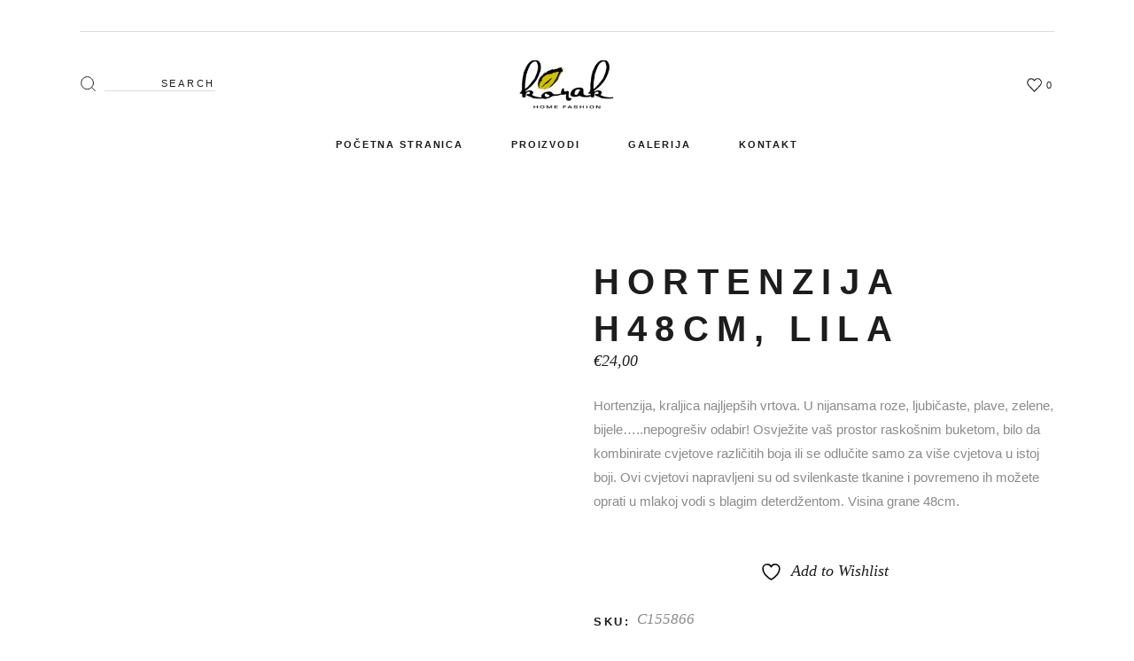

--- FILE ---
content_type: text/html; charset=UTF-8
request_url: https://korakhomefashion.com/shop/cvijece-i-ukrasno-bilje/hortenzija-h48cm-lila/
body_size: 23425
content:
<!DOCTYPE html><html lang="hr"><head><script data-no-optimize="1">var litespeed_docref=sessionStorage.getItem("litespeed_docref");litespeed_docref&&(Object.defineProperty(document,"referrer",{get:function(){return litespeed_docref}}),sessionStorage.removeItem("litespeed_docref"));</script> <meta charset="UTF-8"><meta name="viewport" content="width=device-width, initial-scale=1, user-scalable=yes"><link rel="profile" href="https://gmpg.org/xfn/11"> <script type="litespeed/javascript">document.documentElement.className=document.documentElement.className+' yes-js js_active js'</script> <title>hortenzija h48cm, lila &#8211; Korak Home Fashion</title><meta name='robots' content='max-image-preview:large' /><link rel='dns-prefetch' href='//fonts.googleapis.com' /><link rel="alternate" type="application/rss+xml" title="Korak Home Fashion &raquo; Kanal" href="https://korakhomefashion.com/feed/" /><link rel="alternate" type="application/rss+xml" title="Korak Home Fashion &raquo; Kanal komentara" href="https://korakhomefashion.com/comments/feed/" /><link rel="alternate" title="oEmbed (JSON)" type="application/json+oembed" href="https://korakhomefashion.com/wp-json/oembed/1.0/embed?url=https%3A%2F%2Fkorakhomefashion.com%2Fshop%2Fcvijece-i-ukrasno-bilje%2Fhortenzija-h48cm-lila%2F" /><link rel="alternate" title="oEmbed (XML)" type="text/xml+oembed" href="https://korakhomefashion.com/wp-json/oembed/1.0/embed?url=https%3A%2F%2Fkorakhomefashion.com%2Fshop%2Fcvijece-i-ukrasno-bilje%2Fhortenzija-h48cm-lila%2F&#038;format=xml" /><style id='wp-img-auto-sizes-contain-inline-css' type='text/css'>img:is([sizes=auto i],[sizes^="auto," i]){contain-intrinsic-size:3000px 1500px}
/*# sourceURL=wp-img-auto-sizes-contain-inline-css */</style><link data-optimized="2" rel="stylesheet" href="https://korakhomefashion.com/wp-content/litespeed/css/b657328d020d4ea95d2a5e4b4a2114aa.css?ver=32181" /><style id='font-awesome-inline-css' type='text/css'>[data-font="FontAwesome"]:before {font-family: 'FontAwesome' !important;content: attr(data-icon) !important;speak: none !important;font-weight: normal !important;font-variant: normal !important;text-transform: none !important;line-height: 1 !important;font-style: normal !important;-webkit-font-smoothing: antialiased !important;-moz-osx-font-smoothing: grayscale !important;}
/*# sourceURL=font-awesome-inline-css */</style><style id='wp-block-library-inline-css' type='text/css'>:root{--wp-block-synced-color:#7a00df;--wp-block-synced-color--rgb:122,0,223;--wp-bound-block-color:var(--wp-block-synced-color);--wp-editor-canvas-background:#ddd;--wp-admin-theme-color:#007cba;--wp-admin-theme-color--rgb:0,124,186;--wp-admin-theme-color-darker-10:#006ba1;--wp-admin-theme-color-darker-10--rgb:0,107,160.5;--wp-admin-theme-color-darker-20:#005a87;--wp-admin-theme-color-darker-20--rgb:0,90,135;--wp-admin-border-width-focus:2px}@media (min-resolution:192dpi){:root{--wp-admin-border-width-focus:1.5px}}.wp-element-button{cursor:pointer}:root .has-very-light-gray-background-color{background-color:#eee}:root .has-very-dark-gray-background-color{background-color:#313131}:root .has-very-light-gray-color{color:#eee}:root .has-very-dark-gray-color{color:#313131}:root .has-vivid-green-cyan-to-vivid-cyan-blue-gradient-background{background:linear-gradient(135deg,#00d084,#0693e3)}:root .has-purple-crush-gradient-background{background:linear-gradient(135deg,#34e2e4,#4721fb 50%,#ab1dfe)}:root .has-hazy-dawn-gradient-background{background:linear-gradient(135deg,#faaca8,#dad0ec)}:root .has-subdued-olive-gradient-background{background:linear-gradient(135deg,#fafae1,#67a671)}:root .has-atomic-cream-gradient-background{background:linear-gradient(135deg,#fdd79a,#004a59)}:root .has-nightshade-gradient-background{background:linear-gradient(135deg,#330968,#31cdcf)}:root .has-midnight-gradient-background{background:linear-gradient(135deg,#020381,#2874fc)}:root{--wp--preset--font-size--normal:16px;--wp--preset--font-size--huge:42px}.has-regular-font-size{font-size:1em}.has-larger-font-size{font-size:2.625em}.has-normal-font-size{font-size:var(--wp--preset--font-size--normal)}.has-huge-font-size{font-size:var(--wp--preset--font-size--huge)}.has-text-align-center{text-align:center}.has-text-align-left{text-align:left}.has-text-align-right{text-align:right}.has-fit-text{white-space:nowrap!important}#end-resizable-editor-section{display:none}.aligncenter{clear:both}.items-justified-left{justify-content:flex-start}.items-justified-center{justify-content:center}.items-justified-right{justify-content:flex-end}.items-justified-space-between{justify-content:space-between}.screen-reader-text{border:0;clip-path:inset(50%);height:1px;margin:-1px;overflow:hidden;padding:0;position:absolute;width:1px;word-wrap:normal!important}.screen-reader-text:focus{background-color:#ddd;clip-path:none;color:#444;display:block;font-size:1em;height:auto;left:5px;line-height:normal;padding:15px 23px 14px;text-decoration:none;top:5px;width:auto;z-index:100000}html :where(.has-border-color){border-style:solid}html :where([style*=border-top-color]){border-top-style:solid}html :where([style*=border-right-color]){border-right-style:solid}html :where([style*=border-bottom-color]){border-bottom-style:solid}html :where([style*=border-left-color]){border-left-style:solid}html :where([style*=border-width]){border-style:solid}html :where([style*=border-top-width]){border-top-style:solid}html :where([style*=border-right-width]){border-right-style:solid}html :where([style*=border-bottom-width]){border-bottom-style:solid}html :where([style*=border-left-width]){border-left-style:solid}html :where(img[class*=wp-image-]){height:auto;max-width:100%}:where(figure){margin:0 0 1em}html :where(.is-position-sticky){--wp-admin--admin-bar--position-offset:var(--wp-admin--admin-bar--height,0px)}@media screen and (max-width:600px){html :where(.is-position-sticky){--wp-admin--admin-bar--position-offset:0px}}

/*# sourceURL=wp-block-library-inline-css */</style><style id='global-styles-inline-css' type='text/css'>:root{--wp--preset--aspect-ratio--square: 1;--wp--preset--aspect-ratio--4-3: 4/3;--wp--preset--aspect-ratio--3-4: 3/4;--wp--preset--aspect-ratio--3-2: 3/2;--wp--preset--aspect-ratio--2-3: 2/3;--wp--preset--aspect-ratio--16-9: 16/9;--wp--preset--aspect-ratio--9-16: 9/16;--wp--preset--color--black: #000000;--wp--preset--color--cyan-bluish-gray: #abb8c3;--wp--preset--color--white: #ffffff;--wp--preset--color--pale-pink: #f78da7;--wp--preset--color--vivid-red: #cf2e2e;--wp--preset--color--luminous-vivid-orange: #ff6900;--wp--preset--color--luminous-vivid-amber: #fcb900;--wp--preset--color--light-green-cyan: #7bdcb5;--wp--preset--color--vivid-green-cyan: #00d084;--wp--preset--color--pale-cyan-blue: #8ed1fc;--wp--preset--color--vivid-cyan-blue: #0693e3;--wp--preset--color--vivid-purple: #9b51e0;--wp--preset--gradient--vivid-cyan-blue-to-vivid-purple: linear-gradient(135deg,rgb(6,147,227) 0%,rgb(155,81,224) 100%);--wp--preset--gradient--light-green-cyan-to-vivid-green-cyan: linear-gradient(135deg,rgb(122,220,180) 0%,rgb(0,208,130) 100%);--wp--preset--gradient--luminous-vivid-amber-to-luminous-vivid-orange: linear-gradient(135deg,rgb(252,185,0) 0%,rgb(255,105,0) 100%);--wp--preset--gradient--luminous-vivid-orange-to-vivid-red: linear-gradient(135deg,rgb(255,105,0) 0%,rgb(207,46,46) 100%);--wp--preset--gradient--very-light-gray-to-cyan-bluish-gray: linear-gradient(135deg,rgb(238,238,238) 0%,rgb(169,184,195) 100%);--wp--preset--gradient--cool-to-warm-spectrum: linear-gradient(135deg,rgb(74,234,220) 0%,rgb(151,120,209) 20%,rgb(207,42,186) 40%,rgb(238,44,130) 60%,rgb(251,105,98) 80%,rgb(254,248,76) 100%);--wp--preset--gradient--blush-light-purple: linear-gradient(135deg,rgb(255,206,236) 0%,rgb(152,150,240) 100%);--wp--preset--gradient--blush-bordeaux: linear-gradient(135deg,rgb(254,205,165) 0%,rgb(254,45,45) 50%,rgb(107,0,62) 100%);--wp--preset--gradient--luminous-dusk: linear-gradient(135deg,rgb(255,203,112) 0%,rgb(199,81,192) 50%,rgb(65,88,208) 100%);--wp--preset--gradient--pale-ocean: linear-gradient(135deg,rgb(255,245,203) 0%,rgb(182,227,212) 50%,rgb(51,167,181) 100%);--wp--preset--gradient--electric-grass: linear-gradient(135deg,rgb(202,248,128) 0%,rgb(113,206,126) 100%);--wp--preset--gradient--midnight: linear-gradient(135deg,rgb(2,3,129) 0%,rgb(40,116,252) 100%);--wp--preset--font-size--small: 13px;--wp--preset--font-size--medium: 20px;--wp--preset--font-size--large: 36px;--wp--preset--font-size--x-large: 42px;--wp--preset--spacing--20: 0.44rem;--wp--preset--spacing--30: 0.67rem;--wp--preset--spacing--40: 1rem;--wp--preset--spacing--50: 1.5rem;--wp--preset--spacing--60: 2.25rem;--wp--preset--spacing--70: 3.38rem;--wp--preset--spacing--80: 5.06rem;--wp--preset--shadow--natural: 6px 6px 9px rgba(0, 0, 0, 0.2);--wp--preset--shadow--deep: 12px 12px 50px rgba(0, 0, 0, 0.4);--wp--preset--shadow--sharp: 6px 6px 0px rgba(0, 0, 0, 0.2);--wp--preset--shadow--outlined: 6px 6px 0px -3px rgb(255, 255, 255), 6px 6px rgb(0, 0, 0);--wp--preset--shadow--crisp: 6px 6px 0px rgb(0, 0, 0);}:where(.is-layout-flex){gap: 0.5em;}:where(.is-layout-grid){gap: 0.5em;}body .is-layout-flex{display: flex;}.is-layout-flex{flex-wrap: wrap;align-items: center;}.is-layout-flex > :is(*, div){margin: 0;}body .is-layout-grid{display: grid;}.is-layout-grid > :is(*, div){margin: 0;}:where(.wp-block-columns.is-layout-flex){gap: 2em;}:where(.wp-block-columns.is-layout-grid){gap: 2em;}:where(.wp-block-post-template.is-layout-flex){gap: 1.25em;}:where(.wp-block-post-template.is-layout-grid){gap: 1.25em;}.has-black-color{color: var(--wp--preset--color--black) !important;}.has-cyan-bluish-gray-color{color: var(--wp--preset--color--cyan-bluish-gray) !important;}.has-white-color{color: var(--wp--preset--color--white) !important;}.has-pale-pink-color{color: var(--wp--preset--color--pale-pink) !important;}.has-vivid-red-color{color: var(--wp--preset--color--vivid-red) !important;}.has-luminous-vivid-orange-color{color: var(--wp--preset--color--luminous-vivid-orange) !important;}.has-luminous-vivid-amber-color{color: var(--wp--preset--color--luminous-vivid-amber) !important;}.has-light-green-cyan-color{color: var(--wp--preset--color--light-green-cyan) !important;}.has-vivid-green-cyan-color{color: var(--wp--preset--color--vivid-green-cyan) !important;}.has-pale-cyan-blue-color{color: var(--wp--preset--color--pale-cyan-blue) !important;}.has-vivid-cyan-blue-color{color: var(--wp--preset--color--vivid-cyan-blue) !important;}.has-vivid-purple-color{color: var(--wp--preset--color--vivid-purple) !important;}.has-black-background-color{background-color: var(--wp--preset--color--black) !important;}.has-cyan-bluish-gray-background-color{background-color: var(--wp--preset--color--cyan-bluish-gray) !important;}.has-white-background-color{background-color: var(--wp--preset--color--white) !important;}.has-pale-pink-background-color{background-color: var(--wp--preset--color--pale-pink) !important;}.has-vivid-red-background-color{background-color: var(--wp--preset--color--vivid-red) !important;}.has-luminous-vivid-orange-background-color{background-color: var(--wp--preset--color--luminous-vivid-orange) !important;}.has-luminous-vivid-amber-background-color{background-color: var(--wp--preset--color--luminous-vivid-amber) !important;}.has-light-green-cyan-background-color{background-color: var(--wp--preset--color--light-green-cyan) !important;}.has-vivid-green-cyan-background-color{background-color: var(--wp--preset--color--vivid-green-cyan) !important;}.has-pale-cyan-blue-background-color{background-color: var(--wp--preset--color--pale-cyan-blue) !important;}.has-vivid-cyan-blue-background-color{background-color: var(--wp--preset--color--vivid-cyan-blue) !important;}.has-vivid-purple-background-color{background-color: var(--wp--preset--color--vivid-purple) !important;}.has-black-border-color{border-color: var(--wp--preset--color--black) !important;}.has-cyan-bluish-gray-border-color{border-color: var(--wp--preset--color--cyan-bluish-gray) !important;}.has-white-border-color{border-color: var(--wp--preset--color--white) !important;}.has-pale-pink-border-color{border-color: var(--wp--preset--color--pale-pink) !important;}.has-vivid-red-border-color{border-color: var(--wp--preset--color--vivid-red) !important;}.has-luminous-vivid-orange-border-color{border-color: var(--wp--preset--color--luminous-vivid-orange) !important;}.has-luminous-vivid-amber-border-color{border-color: var(--wp--preset--color--luminous-vivid-amber) !important;}.has-light-green-cyan-border-color{border-color: var(--wp--preset--color--light-green-cyan) !important;}.has-vivid-green-cyan-border-color{border-color: var(--wp--preset--color--vivid-green-cyan) !important;}.has-pale-cyan-blue-border-color{border-color: var(--wp--preset--color--pale-cyan-blue) !important;}.has-vivid-cyan-blue-border-color{border-color: var(--wp--preset--color--vivid-cyan-blue) !important;}.has-vivid-purple-border-color{border-color: var(--wp--preset--color--vivid-purple) !important;}.has-vivid-cyan-blue-to-vivid-purple-gradient-background{background: var(--wp--preset--gradient--vivid-cyan-blue-to-vivid-purple) !important;}.has-light-green-cyan-to-vivid-green-cyan-gradient-background{background: var(--wp--preset--gradient--light-green-cyan-to-vivid-green-cyan) !important;}.has-luminous-vivid-amber-to-luminous-vivid-orange-gradient-background{background: var(--wp--preset--gradient--luminous-vivid-amber-to-luminous-vivid-orange) !important;}.has-luminous-vivid-orange-to-vivid-red-gradient-background{background: var(--wp--preset--gradient--luminous-vivid-orange-to-vivid-red) !important;}.has-very-light-gray-to-cyan-bluish-gray-gradient-background{background: var(--wp--preset--gradient--very-light-gray-to-cyan-bluish-gray) !important;}.has-cool-to-warm-spectrum-gradient-background{background: var(--wp--preset--gradient--cool-to-warm-spectrum) !important;}.has-blush-light-purple-gradient-background{background: var(--wp--preset--gradient--blush-light-purple) !important;}.has-blush-bordeaux-gradient-background{background: var(--wp--preset--gradient--blush-bordeaux) !important;}.has-luminous-dusk-gradient-background{background: var(--wp--preset--gradient--luminous-dusk) !important;}.has-pale-ocean-gradient-background{background: var(--wp--preset--gradient--pale-ocean) !important;}.has-electric-grass-gradient-background{background: var(--wp--preset--gradient--electric-grass) !important;}.has-midnight-gradient-background{background: var(--wp--preset--gradient--midnight) !important;}.has-small-font-size{font-size: var(--wp--preset--font-size--small) !important;}.has-medium-font-size{font-size: var(--wp--preset--font-size--medium) !important;}.has-large-font-size{font-size: var(--wp--preset--font-size--large) !important;}.has-x-large-font-size{font-size: var(--wp--preset--font-size--x-large) !important;}
/*# sourceURL=global-styles-inline-css */</style><style id='classic-theme-styles-inline-css' type='text/css'>/*! This file is auto-generated */
.wp-block-button__link{color:#fff;background-color:#32373c;border-radius:9999px;box-shadow:none;text-decoration:none;padding:calc(.667em + 2px) calc(1.333em + 2px);font-size:1.125em}.wp-block-file__button{background:#32373c;color:#fff;text-decoration:none}
/*# sourceURL=/wp-includes/css/classic-themes.min.css */</style><style id='qi-blocks-main-inline-css' type='text/css'>body  .qodef-widget-block-6231761d .qodef-orientation--right .qodef-m-card:nth-last-child(3){transform: scale(calc(1 - 2 * 0.2));right: calc( -1 * 2 * 25%);} body  .qodef-widget-block-6231761d .qodef-orientation--right .qodef-m-card:nth-last-child(2){transform: scale(calc(1 - 1 * 0.2));right: calc( -1 * 1 * 25%);} body  .qodef-widget-block-6231761d .qodef-orientation--right .qodef-m-card:nth-last-child(1){transform: scale(calc(1 - 0 * 0.2));right: calc( -1 * 0 * 25%);} body  .qodef-widget-block-746f89b6 .qodef-gutenberg-section{--qi-blocks-columns-gap: 30px;} body  .qodef-widget-block-c8fa7a2c .qodef-orientation--right .qodef-m-card:nth-last-child(3){transform: scale(calc(1 - 2 * 0.2));right: calc( -1 * 2 * 25%);} body  .qodef-widget-block-c8fa7a2c .qodef-orientation--right .qodef-m-card:nth-last-child(2){transform: scale(calc(1 - 1 * 0.2));right: calc( -1 * 1 * 25%);} body  .qodef-widget-block-c8fa7a2c .qodef-orientation--right .qodef-m-card:nth-last-child(1){transform: scale(calc(1 - 0 * 0.2));right: calc( -1 * 0 * 25%);} body  .qodef-widget-block-f0031a53 .qi-block-table-of-contents .qodef-m-table-content ul{list-style-type: disc;} body  .qodef-widget-block-20dc86f0 .qi-block-text-marquee .qodef-m-text.qodef-text--original{animation: qi-blocks-move-horizontal-normal-text-marquee 20s linear infinite;} body  .qodef-widget-block-20dc86f0 .qi-block-text-marquee .qodef-m-text.qodef-text--copy{animation: qi-blocks-move-horizontal-normal-text-marquee-copy 20s linear infinite;} body  .qodef-widget-block-04df8c92 .qi-block-info-box{justify-content: flex-start;} body  .qodef-widget-block-31e85ac0 .qi-block-info-box{justify-content: flex-start;}
/*# sourceURL=qi-blocks-main-inline-css */</style><style id='woocommerce-inline-inline-css' type='text/css'>.woocommerce form .form-row .required { visibility: visible; }
/*# sourceURL=woocommerce-inline-inline-css */</style><style id='ywctm-frontend-inline-css' type='text/css'>form.cart button.single_add_to_cart_button, .ppc-button-wrapper, .wc-ppcp-paylater-msg__container, form.cart .quantity, .widget.woocommerce.widget_shopping_cart{display: none !important}
/*# sourceURL=ywctm-frontend-inline-css */</style><style id='yith-wcwl-main-inline-css' type='text/css'>:root { --rounded-corners-radius: 16px; --color-add-to-cart-background: #333333; --color-add-to-cart-text: #FFFFFF; --color-add-to-cart-border: #333333; --color-add-to-cart-background-hover: #4F4F4F; --color-add-to-cart-text-hover: #FFFFFF; --color-add-to-cart-border-hover: #4F4F4F; --add-to-cart-rounded-corners-radius: 16px; --color-button-style-1-background: #333333; --color-button-style-1-text: #FFFFFF; --color-button-style-1-border: #333333; --color-button-style-1-background-hover: #4F4F4F; --color-button-style-1-text-hover: #FFFFFF; --color-button-style-1-border-hover: #4F4F4F; --color-button-style-2-background: #333333; --color-button-style-2-text: #FFFFFF; --color-button-style-2-border: #333333; --color-button-style-2-background-hover: #4F4F4F; --color-button-style-2-text-hover: #FFFFFF; --color-button-style-2-border-hover: #4F4F4F; --color-wishlist-table-background: #FFFFFF; --color-wishlist-table-text: #6d6c6c; --color-wishlist-table-border: #FFFFFF; --color-headers-background: #F4F4F4; --color-share-button-color: #FFFFFF; --color-share-button-color-hover: #FFFFFF; --color-fb-button-background: #39599E; --color-fb-button-background-hover: #595A5A; --color-tw-button-background: #45AFE2; --color-tw-button-background-hover: #595A5A; --color-pr-button-background: #AB2E31; --color-pr-button-background-hover: #595A5A; --color-em-button-background: #FBB102; --color-em-button-background-hover: #595A5A; --color-wa-button-background: #00A901; --color-wa-button-background-hover: #595A5A; --feedback-duration: 3s } 
 :root { --rounded-corners-radius: 16px; --color-add-to-cart-background: #333333; --color-add-to-cart-text: #FFFFFF; --color-add-to-cart-border: #333333; --color-add-to-cart-background-hover: #4F4F4F; --color-add-to-cart-text-hover: #FFFFFF; --color-add-to-cart-border-hover: #4F4F4F; --add-to-cart-rounded-corners-radius: 16px; --color-button-style-1-background: #333333; --color-button-style-1-text: #FFFFFF; --color-button-style-1-border: #333333; --color-button-style-1-background-hover: #4F4F4F; --color-button-style-1-text-hover: #FFFFFF; --color-button-style-1-border-hover: #4F4F4F; --color-button-style-2-background: #333333; --color-button-style-2-text: #FFFFFF; --color-button-style-2-border: #333333; --color-button-style-2-background-hover: #4F4F4F; --color-button-style-2-text-hover: #FFFFFF; --color-button-style-2-border-hover: #4F4F4F; --color-wishlist-table-background: #FFFFFF; --color-wishlist-table-text: #6d6c6c; --color-wishlist-table-border: #FFFFFF; --color-headers-background: #F4F4F4; --color-share-button-color: #FFFFFF; --color-share-button-color-hover: #FFFFFF; --color-fb-button-background: #39599E; --color-fb-button-background-hover: #595A5A; --color-tw-button-background: #45AFE2; --color-tw-button-background-hover: #595A5A; --color-pr-button-background: #AB2E31; --color-pr-button-background-hover: #595A5A; --color-em-button-background: #FBB102; --color-em-button-background-hover: #595A5A; --color-wa-button-background: #00A901; --color-wa-button-background-hover: #595A5A; --feedback-duration: 3s } 
/*# sourceURL=yith-wcwl-main-inline-css */</style><style id='konsept-style-inline-css' type='text/css'>#qodef-page-footer-top-area { border-top-width: 200px;}#qodef-page-inner { padding: 100px  0px  130px  0px;}@media only screen and (max-width: 1024px) { #qodef-page-inner { padding: 100px 0px 40px 0px;}}#qodef-top-area-inner { height: 35px;}#qodef-side-area { background-color: #ffffff;}.qodef-page-title { height: 60px;background-color: #f4f2f2;}@media only screen and (max-width: 1024px) { .qodef-page-title { height: 60px;}}@media only screen and (max-width: 680px){h1 { font-size: 35px;}}
/*# sourceURL=konsept-style-inline-css */</style> <script type="litespeed/javascript" data-src="https://korakhomefashion.com/wp-includes/js/jquery/jquery.min.js" id="jquery-core-js"></script> <script id="Popup.js-js-before" type="litespeed/javascript">var sgpbPublicUrl="https:\/\/korakhomefashion.com\/wp-content\/plugins\/popup-builder\/public\/";var SGPB_JS_LOCALIZATION={"imageSupportAlertMessage":"Only image files supported","pdfSupportAlertMessage":"Only pdf files supported","areYouSure":"Are you sure?","addButtonSpinner":"L","audioSupportAlertMessage":"Only audio files supported (e.g.: mp3, wav, m4a, ogg)","publishPopupBeforeElementor":"Please, publish the popup before starting to use Elementor with it!","publishPopupBeforeDivi":"Please, publish the popup before starting to use Divi Builder with it!","closeButtonAltText":"Close"}</script> <script id="PopupBuilder.js-js-before" type="litespeed/javascript">var SGPB_POPUP_PARAMS={"popupTypeAgeRestriction":"ageRestriction","defaultThemeImages":{"1":"https:\/\/korakhomefashion.com\/wp-content\/plugins\/popup-builder\/public\/img\/theme_1\/close.png","2":"https:\/\/korakhomefashion.com\/wp-content\/plugins\/popup-builder\/public\/img\/theme_2\/close.png","3":"https:\/\/korakhomefashion.com\/wp-content\/plugins\/popup-builder\/public\/img\/theme_3\/close.png","5":"https:\/\/korakhomefashion.com\/wp-content\/plugins\/popup-builder\/public\/img\/theme_5\/close.png","6":"https:\/\/korakhomefashion.com\/wp-content\/plugins\/popup-builder\/public\/img\/theme_6\/close.png"},"homePageUrl":"https:\/\/korakhomefashion.com\/","isPreview":!1,"convertedIdsReverse":[],"dontShowPopupExpireTime":365,"conditionalJsClasses":[],"disableAnalyticsGeneral":!1};var SGPB_JS_PACKAGES={"packages":{"current":1,"free":1,"silver":2,"gold":3,"platinum":4},"extensions":{"geo-targeting":!1,"advanced-closing":!1}};var SGPB_JS_PARAMS={"ajaxUrl":"https:\/\/korakhomefashion.com\/wp-admin\/admin-ajax.php","nonce":"01b70c5250"}</script> <script id="wc-add-to-cart-js-extra" type="litespeed/javascript">var wc_add_to_cart_params={"ajax_url":"/wp-admin/admin-ajax.php","wc_ajax_url":"/?wc-ajax=%%endpoint%%","i18n_view_cart":"Vidi ko\u0161aricu","cart_url":"https://korakhomefashion.com/cart/","is_cart":"","cart_redirect_after_add":"no"}</script> <script id="wc-single-product-js-extra" type="litespeed/javascript">var wc_single_product_params={"i18n_required_rating_text":"Molimo odaberite svoju ocjenu","i18n_rating_options":["1 od 5 zvjezdica","2 od 5 zvjezdica","3 od 5 zvjezdica","4 od 5 zvjezdica","5 od 5 zvjezdica"],"i18n_product_gallery_trigger_text":"Prikaz galerije slika preko cijelog zaslona","review_rating_required":"yes","flexslider":{"rtl":!1,"animation":"slide","smoothHeight":!0,"directionNav":!1,"controlNav":"thumbnails","slideshow":!1,"animationSpeed":500,"animationLoop":!1,"allowOneSlide":!1},"zoom_enabled":"1","zoom_options":[],"photoswipe_enabled":"1","photoswipe_options":{"shareEl":!1,"closeOnScroll":!1,"history":!1,"hideAnimationDuration":0,"showAnimationDuration":0},"flexslider_enabled":""}</script> <script id="woocommerce-js-extra" type="litespeed/javascript">var woocommerce_params={"ajax_url":"/wp-admin/admin-ajax.php","wc_ajax_url":"/?wc-ajax=%%endpoint%%","i18n_password_show":"Prika\u017ei lozinku","i18n_password_hide":"Sakrij lozinku"}</script> <link rel="https://api.w.org/" href="https://korakhomefashion.com/wp-json/" /><link rel="alternate" title="JSON" type="application/json" href="https://korakhomefashion.com/wp-json/wp/v2/product/2564" /><link rel="EditURI" type="application/rsd+xml" title="RSD" href="https://korakhomefashion.com/xmlrpc.php?rsd" /><meta name="generator" content="WordPress 6.9" /><meta name="generator" content="WooCommerce 10.4.3" /><link rel="canonical" href="https://korakhomefashion.com/shop/cvijece-i-ukrasno-bilje/hortenzija-h48cm-lila/" /><link rel='shortlink' href='https://korakhomefashion.com/?p=2564' /><meta name="generator" content="Redux 4.5.10" />	<noscript><style>.woocommerce-product-gallery{ opacity: 1 !important; }</style></noscript><meta name="generator" content="Elementor 3.33.0; features: e_font_icon_svg, additional_custom_breakpoints; settings: css_print_method-external, google_font-enabled, font_display-swap"><style>.e-con.e-parent:nth-of-type(n+4):not(.e-lazyloaded):not(.e-no-lazyload),
				.e-con.e-parent:nth-of-type(n+4):not(.e-lazyloaded):not(.e-no-lazyload) * {
					background-image: none !important;
				}
				@media screen and (max-height: 1024px) {
					.e-con.e-parent:nth-of-type(n+3):not(.e-lazyloaded):not(.e-no-lazyload),
					.e-con.e-parent:nth-of-type(n+3):not(.e-lazyloaded):not(.e-no-lazyload) * {
						background-image: none !important;
					}
				}
				@media screen and (max-height: 640px) {
					.e-con.e-parent:nth-of-type(n+2):not(.e-lazyloaded):not(.e-no-lazyload),
					.e-con.e-parent:nth-of-type(n+2):not(.e-lazyloaded):not(.e-no-lazyload) * {
						background-image: none !important;
					}
				}</style><meta name="generator" content="Powered by Slider Revolution 6.6.14 - responsive, Mobile-Friendly Slider Plugin for WordPress with comfortable drag and drop interface." /><link rel="icon" href="https://korakhomefashion.com/wp-content/uploads/cropped-Dizajn-bez-naslova-4-32x32.png" sizes="32x32" /><link rel="icon" href="https://korakhomefashion.com/wp-content/uploads/cropped-Dizajn-bez-naslova-4-192x192.png" sizes="192x192" /><link rel="apple-touch-icon" href="https://korakhomefashion.com/wp-content/uploads/cropped-Dizajn-bez-naslova-4-180x180.png" /><meta name="msapplication-TileImage" content="https://korakhomefashion.com/wp-content/uploads/cropped-Dizajn-bez-naslova-4-270x270.png" /> <script type="litespeed/javascript">function setREVStartSize(e){window.RSIW=window.RSIW===undefined?window.innerWidth:window.RSIW;window.RSIH=window.RSIH===undefined?window.innerHeight:window.RSIH;try{var pw=document.getElementById(e.c).parentNode.offsetWidth,newh;pw=pw===0||isNaN(pw)||(e.l=="fullwidth"||e.layout=="fullwidth")?window.RSIW:pw;e.tabw=e.tabw===undefined?0:parseInt(e.tabw);e.thumbw=e.thumbw===undefined?0:parseInt(e.thumbw);e.tabh=e.tabh===undefined?0:parseInt(e.tabh);e.thumbh=e.thumbh===undefined?0:parseInt(e.thumbh);e.tabhide=e.tabhide===undefined?0:parseInt(e.tabhide);e.thumbhide=e.thumbhide===undefined?0:parseInt(e.thumbhide);e.mh=e.mh===undefined||e.mh==""||e.mh==="auto"?0:parseInt(e.mh,0);if(e.layout==="fullscreen"||e.l==="fullscreen")
newh=Math.max(e.mh,window.RSIH);else{e.gw=Array.isArray(e.gw)?e.gw:[e.gw];for(var i in e.rl)if(e.gw[i]===undefined||e.gw[i]===0)e.gw[i]=e.gw[i-1];e.gh=e.el===undefined||e.el===""||(Array.isArray(e.el)&&e.el.length==0)?e.gh:e.el;e.gh=Array.isArray(e.gh)?e.gh:[e.gh];for(var i in e.rl)if(e.gh[i]===undefined||e.gh[i]===0)e.gh[i]=e.gh[i-1];var nl=new Array(e.rl.length),ix=0,sl;e.tabw=e.tabhide>=pw?0:e.tabw;e.thumbw=e.thumbhide>=pw?0:e.thumbw;e.tabh=e.tabhide>=pw?0:e.tabh;e.thumbh=e.thumbhide>=pw?0:e.thumbh;for(var i in e.rl)nl[i]=e.rl[i]<window.RSIW?0:e.rl[i];sl=nl[0];for(var i in nl)if(sl>nl[i]&&nl[i]>0){sl=nl[i];ix=i}
var m=pw>(e.gw[ix]+e.tabw+e.thumbw)?1:(pw-(e.tabw+e.thumbw))/(e.gw[ix]);newh=(e.gh[ix]*m)+(e.tabh+e.thumbh)}
var el=document.getElementById(e.c);if(el!==null&&el)el.style.height=newh+"px";el=document.getElementById(e.c+"_wrapper");if(el!==null&&el){el.style.height=newh+"px";el.style.display="block"}}catch(e){console.log("Failure at Presize of Slider:"+e)}}</script> <style type="text/css" id="wp-custom-css">/* Darken the image for better text visibility */
.woocommerce .product-category img {
    display: block;
    width: 100%; /* Responsive width */
    height: auto; /* Maintain aspect ratio */
    position: relative; /* Allow text overlay */
    filter: brightness(80%); /* Reduce brightness to darken the image */
}

/* Ensure the text overlay remains visible */
.woocommerce .product-category {
    position: relative; /* Required for positioning text over image */
    overflow: hidden; /* Prevent overflow */
}

/* Text styling */
.woocommerce-loop-category__title {
    background: transparent !important; /* No background */
    color: white !important; /* White text for visibility */
    text-align: center; /* Center-align text horizontally */
    font-size: 20px; /* Adjust font size as needed */
    position: absolute; /* Overlay the text on the image */
    top: 56%; /* Center vertically */
    left: 5%; /* Start from the left edge */
    transform: translateY(-50%); /* Center vertically without horizontal shift */
    z-index: 2; /* Ensure text is on top */
    width: 100%; /* Text spans the entire image width */
    white-space: normal; /* Allow text to wrap onto multiple lines */
    line-height: 1.5; /* Better spacing between lines */
    word-wrap: normal; /* Prevent word breaking */
    overflow-wrap: normal; /* Prevent word breaking */
    word-break: keep-all; /* Ensure words don’t break in the middle */
    hyphens: none; /* Disable hyphenation */
    padding: 0; /* No padding to ensure full width */
    margin: 0; /* Remove margin for full width */
}

/* Optional: Add hover effect to highlight the text */
.woocommerce .product-category:hover .woocommerce-loop-category__title {
    color: #f0f0f0; /* Slightly brighter text on hover */
    text-shadow: 0px 0px 5px rgba(0, 0, 0, 0.8); /* Add text shadow */
}</style><style id='rs-plugin-settings-inline-css' type='text/css'>#rs-demo-id {}
/*# sourceURL=rs-plugin-settings-inline-css */</style></head><body class="wp-singular product-template-default single single-product postid-2564 wp-theme-konsept theme-konsept qi-blocks-1.4.4 qodef-gutenberg--no-touch qode-framework-1.2.2 woocommerce woocommerce-page woocommerce-no-js qodef-qi--no-touch qi-addons-for-elementor-1.9.5 qodef-back-to-top--enabled  qodef-content-grid-1300 qodef-header--centered qodef-header-appearance--none qodef-mobile-header--standard qodef-drop-down-second--full-width qodef-drop-down-second--animate-height qodef-product-single--layout konsept-core-1.2.6 konsept-1.7 qodef-search--fullscreen elementor-default elementor-kit-4070" itemscope itemtype="https://schema.org/WebPage"><div id="qodef-page-wrapper" class=""><div id="qodef-top-area"><div id="qodef-top-area-inner" class="qodef-content-grid"></div><div class="qodef-bottom-border-enabled qodef-content-grid "></div></div><header id="qodef-page-header"><div id="qodef-page-header-inner" class="qodef-content-grid"><div class="qodef-centered-header-wrapper"><div class="qodef-widget-holder"><div id="search-4" class="widget widget_search qodef-header-widget-area-two" data-area="header-widget-two"><form role="search" method="get" class="qodef-search-form" action="https://korakhomefashion.com/">
<label for="qodef-search-form-69707404ba1ae" class="screen-reader-text">Search for:</label><div class="qodef-search-form-inner clear">
<input type="search" required id="qodef-search-form-69707404ba1ae" class="qodef-search-form-field" value="" name="s" placeholder="Search" />
<button type="submit" class="qodef-search-form-button">
<svg xmlns="http://www.w3.org/2000/svg" width="17.977" height="17.686" viewBox="-4.311 -0.833 17.977 17.686"><g fill="none" stroke="currentColor" stroke-linecap="round" stroke-linejoin="round"><circle cx="3.708" cy="7.13" r="7.348"/><path d="M12.891 16.313l-3.994-3.994"/></g></svg></button></div></form></div></div>
<a itemprop="url" class="qodef-header-logo-link qodef-height--set" href="https://korakhomefashion.com/" style="height:58px" rel="home">
<img data-lazyloaded="1" src="[data-uri]" loading="lazy" width="210" height="100" data-src="https://korakhomefashion.com/wp-content/uploads/Bez-naslova-1920-x-220-piks.-5.png" class="qodef-header-logo-image qodef--main" alt="logo main" itemprop="image" data-srcset="https://korakhomefashion.com/wp-content/uploads/Bez-naslova-1920-x-220-piks.-5.png 210w, https://korakhomefashion.com/wp-content/uploads/Bez-naslova-1920-x-220-piks.-5-126x60.png 126w, https://korakhomefashion.com/wp-content/uploads/Bez-naslova-1920-x-220-piks.-5-189x90.png 189w" data-sizes="(max-width: 210px) 100vw, 210px" />	<img data-lazyloaded="1" src="[data-uri]" loading="lazy" width="210" height="100" data-src="https://korakhomefashion.com/wp-content/uploads/Bez-naslova-1920-x-220-piks.-5.png" class="qodef-header-logo-image qodef--dark" alt="logo dark" itemprop="image" data-srcset="https://korakhomefashion.com/wp-content/uploads/Bez-naslova-1920-x-220-piks.-5.png 210w, https://korakhomefashion.com/wp-content/uploads/Bez-naslova-1920-x-220-piks.-5-126x60.png 126w, https://korakhomefashion.com/wp-content/uploads/Bez-naslova-1920-x-220-piks.-5-189x90.png 189w" data-sizes="(max-width: 210px) 100vw, 210px" />	<img data-lazyloaded="1" src="[data-uri]" loading="lazy" width="210" height="100" data-src="https://korakhomefashion.com/wp-content/uploads/Bez-naslova-1920-x-220-piks.-5.png" class="qodef-header-logo-image qodef--light" alt="logo light" itemprop="image" data-srcset="https://korakhomefashion.com/wp-content/uploads/Bez-naslova-1920-x-220-piks.-5.png 210w, https://korakhomefashion.com/wp-content/uploads/Bez-naslova-1920-x-220-piks.-5-126x60.png 126w, https://korakhomefashion.com/wp-content/uploads/Bez-naslova-1920-x-220-piks.-5-189x90.png 189w" data-sizes="(max-width: 210px) 100vw, 210px" /></a><div class="qodef-widget-holder"><div id="konsept_core_yith_wishlist-2" class="widget widget_konsept_core_yith_wishlist qodef-header-widget-area-one" data-area="header-widget-one"><div class="qodef-woo-yith-wishlist-link">
<a class="qodef-m-link" href="https://korakhomefashion.com/wishlist/">
<svg xmlns="http://www.w3.org/2000/svg" class="qodef-wishlist-heart-svg" x="0px" y="0px"	 width="17.5px" height="15.542px" viewBox="1.075 1.364 17.5 15.542" ><path fill="none" stroke="#000000" stroke-linecap="round" stroke-linejoin="round" d="M16.674,3.385	c-1.644-1.644-4.309-1.644-5.953,0c-0.001,0-0.001,0-0.001,0L9.907,4.198l-0.81-0.813c-1.645-1.644-4.313-1.644-5.956,0	c-1.645,1.644-1.645,4.312,0,5.957l0.812,0.81l5.954,5.956l5.956-5.956l0.811-0.81c1.644-1.645,1.646-4.311,0.002-5.955	C16.676,3.387,16.676,3.386,16.674,3.385z"/></svg>                        <span class="qodef-m-link-count">0</span>
</a></div></div></div></div><nav class="qodef-header-navigation" role="navigation" aria-label="Top Menu"><ul id="menu-main-menu-1" class="menu"><li class="menu-item menu-item-type-post_type menu-item-object-page menu-item-home menu-item-7711"><a href="https://korakhomefashion.com/"><span class="qodef-menu-item-text">Početna Stranica</span></a></li><li class="menu-item menu-item-type-post_type menu-item-object-page current_page_parent menu-item-7713"><a href="https://korakhomefashion.com/left-sidebar/"><span class="qodef-menu-item-text">Proizvodi</span></a></li><li class="menu-item menu-item-type-post_type menu-item-object-page menu-item-7904"><a href="https://korakhomefashion.com/portfolio/galerija/"><span class="qodef-menu-item-text">Galerija</span></a></li><li class="menu-item menu-item-type-post_type menu-item-object-page menu-item-7712"><a href="https://korakhomefashion.com/contact-us/"><span class="qodef-menu-item-text">Kontakt</span></a></li></ul></nav></div></header><header id="qodef-page-mobile-header"><div id="qodef-page-mobile-header-inner">
<a itemprop="url" class="qodef-mobile-header-logo-link" href="https://korakhomefashion.com/" style="height:58px" rel="home">
<img data-lazyloaded="1" src="[data-uri]" loading="lazy" width="210" height="100" data-src="https://korakhomefashion.com/wp-content/uploads/Bez-naslova-1920-x-220-piks.-5.png" class="qodef-header-logo-image qodef--main" alt="logo main" itemprop="image" data-srcset="https://korakhomefashion.com/wp-content/uploads/Bez-naslova-1920-x-220-piks.-5.png 210w, https://korakhomefashion.com/wp-content/uploads/Bez-naslova-1920-x-220-piks.-5-126x60.png 126w, https://korakhomefashion.com/wp-content/uploads/Bez-naslova-1920-x-220-piks.-5-189x90.png 189w" data-sizes="(max-width: 210px) 100vw, 210px" />	</a><div class="qodef-widget-holder"><div id="konsept_core_yith_wishlist-7" class="widget widget_konsept_core_yith_wishlist qodef-mobile-header-widget-area-one" data-area="mobile-header"><div class="qodef-woo-yith-wishlist-link">
<a class="qodef-m-link" href="https://korakhomefashion.com/wishlist/">
<svg xmlns="http://www.w3.org/2000/svg" class="qodef-wishlist-heart-svg" x="0px" y="0px"	 width="17.5px" height="15.542px" viewBox="1.075 1.364 17.5 15.542" ><path fill="none" stroke="#000000" stroke-linecap="round" stroke-linejoin="round" d="M16.674,3.385	c-1.644-1.644-4.309-1.644-5.953,0c-0.001,0-0.001,0-0.001,0L9.907,4.198l-0.81-0.813c-1.645-1.644-4.313-1.644-5.956,0	c-1.645,1.644-1.645,4.312,0,5.957l0.812,0.81l5.954,5.956l5.956-5.956l0.811-0.81c1.644-1.645,1.646-4.311,0.002-5.955	C16.676,3.387,16.676,3.386,16.674,3.385z"/></svg>                        <span class="qodef-m-link-count">0</span>
</a></div></div></div>
<a class="qodef-mobile-header-opener" href="#">
<svg xmlns="http://www.w3.org/2000/svg" xmlns:xlink="http://www.w3.org/1999/xlink" x="0px" y="0px"
width="28.229px" height="13.188px" viewBox="0 0 28.229 13.188" enable-background="new 0 0 28.229 13.188" xml:space="preserve">
<line fill="none" stroke="#1D1D1D" stroke-miterlimit="10" x1="0.122" y1="0.552" x2="17.059" y2="0.552"/>
<line fill="none" stroke="#1D1D1D" stroke-miterlimit="10" x1="18.934" y1="0.552" x2="28.087" y2="0.552"/>
<line fill="none" stroke="#1D1D1D" stroke-miterlimit="10" x1="28.087" y1="6.589" x2="11.149" y2="6.589"/>
<line fill="none" stroke="#1D1D1D" stroke-miterlimit="10" x1="28.087" y1="12.625" x2="0.122" y2="12.625"/>
<line fill="none" stroke="#1D1D1D" stroke-miterlimit="10" x1="9.274" y1="6.589" x2="0.122" y2="6.589"/>
</svg>
</a><nav class="qodef-mobile-header-navigation" role="navigation" aria-label="Mobile Menu"><ul id="menu-mobile-menu-1" class="qodef-content-grid"><li class="menu-item menu-item-type-post_type menu-item-object-page menu-item-home menu-item-7870"><a href="https://korakhomefashion.com/"><span class="qodef-menu-item-text">POČETNA STRANICA</span></a></li><li class="menu-item menu-item-type-post_type menu-item-object-page current_page_parent menu-item-7871"><a href="https://korakhomefashion.com/left-sidebar/"><span class="qodef-menu-item-text">PROIZVODI</span></a></li><li class="menu-item menu-item-type-post_type menu-item-object-page menu-item-7905"><a href="https://korakhomefashion.com/portfolio/galerija/"><span class="qodef-menu-item-text">GALERIJA</span></a></li><li class="menu-item menu-item-type-post_type menu-item-object-page menu-item-7872"><a href="https://korakhomefashion.com/contact-us/"><span class="qodef-menu-item-text">KONTAKT</span></a></li></ul></nav></div></header><div id="qodef-page-outer"><div id="qodef-page-inner" class="qodef-content-grid"><main id="qodef-page-content" class="qodef-grid qodef-layout--template qodef--no-bottom-space "><div class="qodef-grid-inner clear"><div id="qodef-woo-page" class="qodef-grid-item qodef--single qodef-popup--photo-swipe"><div class="woocommerce-notices-wrapper"></div><div id="product-2564" class="product type-product post-2564 status-publish first instock product_cat-cvijece-i-ukrasno-bilje has-post-thumbnail taxable shipping-taxable purchasable product-type-simple wpcis wpcis-swap"><div class="qodef-woo-single-inner"><div class="qodef-woo-single-image"><div class="woocommerce-product-gallery woocommerce-product-gallery--with-images woocommerce-product-gallery--columns-4 images qodef-position--below" data-columns="4" style="opacity: 0; transition: opacity .25s ease-in-out;"><div class="woocommerce-product-gallery__wrapper"><div data-thumb="https://korakhomefashion.com/wp-content/uploads/155866-hortlila-300x300.jpg" data-thumb-alt="hortenzija h48cm, lila" data-thumb-srcset="https://korakhomefashion.com/wp-content/uploads/155866-hortlila-300x300.jpg 300w, https://korakhomefashion.com/wp-content/uploads/155866-hortlila-1000x1000.jpg 1000w, https://korakhomefashion.com/wp-content/uploads/155866-hortlila-150x150.jpg 150w, https://korakhomefashion.com/wp-content/uploads/155866-hortlila-768x768.jpg 768w, https://korakhomefashion.com/wp-content/uploads/155866-hortlila-1536x1536.jpg 1536w, https://korakhomefashion.com/wp-content/uploads/155866-hortlila-400x400.jpg 400w, https://korakhomefashion.com/wp-content/uploads/155866-hortlila-600x600.jpg 600w, https://korakhomefashion.com/wp-content/uploads/155866-hortlila-100x100.jpg 100w, https://korakhomefashion.com/wp-content/uploads/155866-hortlila.jpg 2000w"  data-thumb-sizes="(max-width: 300px) 100vw, 300px" class="woocommerce-product-gallery__image"><a href="https://korakhomefashion.com/wp-content/uploads/155866-hortlila.jpg"><img loading="lazy" width="600" height="600" src="https://korakhomefashion.com/wp-content/uploads/155866-hortlila-600x600.jpg" class="wp-post-image" alt="hortenzija h48cm, lila" data-caption="" data-src="https://korakhomefashion.com/wp-content/uploads/155866-hortlila.jpg" data-large_image="https://korakhomefashion.com/wp-content/uploads/155866-hortlila.jpg" data-large_image_width="2000" data-large_image_height="2000" decoding="async" srcset="https://korakhomefashion.com/wp-content/uploads/155866-hortlila-600x600.jpg 600w, https://korakhomefashion.com/wp-content/uploads/155866-hortlila-300x300.jpg 300w, https://korakhomefashion.com/wp-content/uploads/155866-hortlila-1000x1000.jpg 1000w, https://korakhomefashion.com/wp-content/uploads/155866-hortlila-150x150.jpg 150w, https://korakhomefashion.com/wp-content/uploads/155866-hortlila-768x768.jpg 768w, https://korakhomefashion.com/wp-content/uploads/155866-hortlila-1536x1536.jpg 1536w, https://korakhomefashion.com/wp-content/uploads/155866-hortlila-400x400.jpg 400w, https://korakhomefashion.com/wp-content/uploads/155866-hortlila-100x100.jpg 100w, https://korakhomefashion.com/wp-content/uploads/155866-hortlila.jpg 2000w" sizes="(max-width: 600px) 100vw, 600px" /></a></div><div class="qodef-woo-thumbnails-wrapper"><div data-thumb="https://korakhomefashion.com/wp-content/uploads/hort-lila-300x300.jpg" data-thumb-alt="hortenzija h48cm, lila - Slika 2" data-thumb-srcset="https://korakhomefashion.com/wp-content/uploads/hort-lila-300x300.jpg 300w, https://korakhomefashion.com/wp-content/uploads/hort-lila-150x150.jpg 150w, https://korakhomefashion.com/wp-content/uploads/hort-lila-400x400.jpg 400w, https://korakhomefashion.com/wp-content/uploads/hort-lila-100x100.jpg 100w"  data-thumb-sizes="(max-width: 300px) 100vw, 300px" class="woocommerce-product-gallery__image"><a href="https://korakhomefashion.com/wp-content/uploads/hort-lila.jpg"><img loading="lazy" width="300" height="300" src="https://korakhomefashion.com/wp-content/uploads/hort-lila-300x300.jpg" class="" alt="hortenzija h48cm, lila - Slika 2" data-caption="" data-src="https://korakhomefashion.com/wp-content/uploads/hort-lila.jpg" data-large_image="https://korakhomefashion.com/wp-content/uploads/hort-lila.jpg" data-large_image_width="1768" data-large_image_height="2208" decoding="async" srcset="https://korakhomefashion.com/wp-content/uploads/hort-lila-300x300.jpg 300w, https://korakhomefashion.com/wp-content/uploads/hort-lila-150x150.jpg 150w, https://korakhomefashion.com/wp-content/uploads/hort-lila-400x400.jpg 400w, https://korakhomefashion.com/wp-content/uploads/hort-lila-100x100.jpg 100w" sizes="(max-width: 300px) 100vw, 300px" /></a></div></div></div></div></div><div class="summary entry-summary"><h1 class="qodef-woo-product-title product_title entry-title">hortenzija h48cm, lila</h1><p class="price"><span class="woocommerce-Price-amount amount"><bdi><span class="woocommerce-Price-currencySymbol">&euro;</span>24,00</bdi></span></p><div class="woocommerce-product-details__short-description"><p>Hortenzija, kraljica najljepših vrtova. U nijansama roze, ljubičaste, plave, zelene, bijele&#8230;..nepogrešiv odabir! Osvježite vaš prostor raskošnim buketom, bilo da kombinirate cvjetove različitih boja ili se odlučite samo za više cvjetova u istoj boji. Ovi cvjetovi napravljeni su od svilenkaste tkanine i povremeno ih možete oprati u mlakoj vodi s blagim deterdžentom. Visina grane 48cm.</p></div><form class="cart" action="https://korakhomefashion.com/shop/cvijece-i-ukrasno-bilje/hortenzija-h48cm-lila/" method="post" enctype='multipart/form-data'><div class="qodef-quantity-buttons quantity">
<label class="screen-reader-text" for="quantity_69707404bfd59">hortenzija h48cm, lila quantity</label>
<span class="qodef-quantity-minus">‒</span>
<input
type="text"
id="quantity_69707404bfd59"
class="input-text qty text qodef-quantity-input"
data-step="1"
data-min="1"
data-max=""
name="quantity"
value="1"
title="Qty"
size="4"
step="1"
placeholder=""
inputmode="numeric"
autocomplete="off"
/>
<span class="qodef-quantity-plus">+</span></div>
<button type="submit" name="add-to-cart" value="2564" class="single_add_to_cart_button button alt">Dodaj u košaricu</button></form><div
class="yith-wcwl-add-to-wishlist add-to-wishlist-2564 yith-wcwl-add-to-wishlist--link-style yith-wcwl-add-to-wishlist--single wishlist-fragment on-first-load"
data-fragment-ref="2564"
data-fragment-options="{&quot;base_url&quot;:&quot;&quot;,&quot;product_id&quot;:2564,&quot;parent_product_id&quot;:0,&quot;product_type&quot;:&quot;simple&quot;,&quot;is_single&quot;:true,&quot;in_default_wishlist&quot;:false,&quot;show_view&quot;:true,&quot;browse_wishlist_text&quot;:&quot;Browse Wishlist&quot;,&quot;already_in_wishslist_text&quot;:&quot;The product is already in the wishlist!&quot;,&quot;product_added_text&quot;:&quot;Product added!&quot;,&quot;available_multi_wishlist&quot;:false,&quot;disable_wishlist&quot;:false,&quot;show_count&quot;:false,&quot;ajax_loading&quot;:false,&quot;loop_position&quot;:false,&quot;item&quot;:&quot;add_to_wishlist&quot;}"
><div class="yith-wcwl-add-button">
<a
href="?add_to_wishlist=2564&#038;_wpnonce=bfb6eb41f2"
class="add_to_wishlist single_add_to_wishlist"
data-product-id="2564"
data-product-type="simple"
data-original-product-id="0"
data-title="Add to Wishlist"
rel="nofollow"
>
<svg id="yith-wcwl-icon-heart-outline" class="yith-wcwl-icon-svg" fill="none" stroke-width="1.5" stroke="currentColor" viewBox="0 0 24 24" xmlns="http://www.w3.org/2000/svg">
<path stroke-linecap="round" stroke-linejoin="round" d="M21 8.25c0-2.485-2.099-4.5-4.688-4.5-1.935 0-3.597 1.126-4.312 2.733-.715-1.607-2.377-2.733-4.313-2.733C5.1 3.75 3 5.765 3 8.25c0 7.22 9 12 9 12s9-4.78 9-12Z"></path>
</svg>		<span>Add to Wishlist</span>
</a></div></div><div class="product_meta">
<span class="sku_wrapper">
<span class="qodef-woo-meta-label">SKU:</span>
<span class="sku qodef-woo-meta-value">C155866</span>
</span>
<span class="posted_in"><span class="qodef-woo-meta-label">Category:</span><span class="qodef-woo-meta-value"><a href="https://korakhomefashion.com/kategorija-proizvoda/cvijece-i-ukrasno-bilje/" rel="tag">cvijeće i ukrasno bilje</a></span></span></div></div></div><section class="related products"><h2>Povezani proizvodi</h2><div class="qodef-woo-product-list qodef-item-layout--info-below-centered qodef-gutter--medium"><ul class="products columns-4"><li class="product type-product post-9387 status-publish first instock product_cat-novo product_cat-cvijece-i-ukrasno-bilje has-post-thumbnail taxable shipping-taxable purchasable product-type-simple wpcis wpcis-swap"><div class="qodef-woo-product-inner"><div class="qodef-woo-product-image"><img data-lazyloaded="1" src="[data-uri]" loading="lazy" width="300" height="300" data-src="https://korakhomefashion.com/wp-content/uploads/A00026260-300x300.webp" class="attachment-woocommerce_thumbnail size-woocommerce_thumbnail" alt="cvijet Happia, zeleni" decoding="async" data-srcset="https://korakhomefashion.com/wp-content/uploads/A00026260-300x300.webp 300w, https://korakhomefashion.com/wp-content/uploads/A00026260-150x150.webp 150w, https://korakhomefashion.com/wp-content/uploads/A00026260-768x768.webp 768w, https://korakhomefashion.com/wp-content/uploads/A00026260-650x650.webp 650w, https://korakhomefashion.com/wp-content/uploads/A00026260-600x600.webp 600w, https://korakhomefashion.com/wp-content/uploads/A00026260-100x100.webp 100w, https://korakhomefashion.com/wp-content/uploads/A00026260.webp 840w" data-sizes="(max-width: 300px) 100vw, 300px" /><a href="https://korakhomefashion.com/shop/cvijece-i-ukrasno-bilje/cvijet-happia-zeleni-2/" class="wpcis-swap-link" aria-label="cvijet Happia, zeleni"><img data-lazyloaded="1" src="[data-uri]" loading="lazy" width="300" height="300" data-src="https://korakhomefashion.com/wp-content/uploads/A00026260-300x300.webp" class="attachment-woocommerce_thumbnail size-woocommerce_thumbnail wpcis-swap-image animate__animated" alt="" decoding="async" data-srcset="https://korakhomefashion.com/wp-content/uploads/A00026260-300x300.webp 300w, https://korakhomefashion.com/wp-content/uploads/A00026260-150x150.webp 150w, https://korakhomefashion.com/wp-content/uploads/A00026260-768x768.webp 768w, https://korakhomefashion.com/wp-content/uploads/A00026260-650x650.webp 650w, https://korakhomefashion.com/wp-content/uploads/A00026260-600x600.webp 600w, https://korakhomefashion.com/wp-content/uploads/A00026260-100x100.webp 100w, https://korakhomefashion.com/wp-content/uploads/A00026260.webp 840w" data-sizes="(max-width: 300px) 100vw, 300px" /></a><span class="wpcis-swap-data" data-in="animate__flipInX" data-out="animate__flipOutX"></span><div class="qodef-woo-product-image-inner"><div class="qodef-woo-product-additional-icons"><div
class="yith-wcwl-add-to-wishlist add-to-wishlist-9387 yith-wcwl-add-to-wishlist--link-style wishlist-fragment on-first-load"
data-fragment-ref="9387"
data-fragment-options="{&quot;base_url&quot;:&quot;&quot;,&quot;product_id&quot;:9387,&quot;parent_product_id&quot;:0,&quot;product_type&quot;:&quot;simple&quot;,&quot;is_single&quot;:false,&quot;in_default_wishlist&quot;:false,&quot;show_view&quot;:false,&quot;browse_wishlist_text&quot;:&quot;Browse Wishlist&quot;,&quot;already_in_wishslist_text&quot;:&quot;The product is already in the wishlist!&quot;,&quot;product_added_text&quot;:&quot;Product added!&quot;,&quot;available_multi_wishlist&quot;:false,&quot;disable_wishlist&quot;:false,&quot;show_count&quot;:false,&quot;ajax_loading&quot;:false,&quot;loop_position&quot;:false,&quot;item&quot;:&quot;add_to_wishlist&quot;}"
><div class="yith-wcwl-add-button">
<a
href="?add_to_wishlist=9387&#038;_wpnonce=bfb6eb41f2"
class="add_to_wishlist single_add_to_wishlist"
data-product-id="9387"
data-product-type="simple"
data-original-product-id="0"
data-title="Add to Wishlist"
rel="nofollow"
>
<svg id="yith-wcwl-icon-heart-outline" class="yith-wcwl-icon-svg" fill="none" stroke-width="1.5" stroke="currentColor" viewBox="0 0 24 24" xmlns="http://www.w3.org/2000/svg">
<path stroke-linecap="round" stroke-linejoin="round" d="M21 8.25c0-2.485-2.099-4.5-4.688-4.5-1.935 0-3.597 1.126-4.312 2.733-.715-1.607-2.377-2.733-4.313-2.733C5.1 3.75 3 5.765 3 8.25c0 7.22 9 12 9 12s9-4.78 9-12Z"></path>
</svg>		<span>Add to Wishlist</span>
</a></div></div>
<span id="woocommerce_loop_add_to_cart_link_describedby_9387" class="screen-reader-text">
</span></div><a href="https://korakhomefashion.com/shop/cvijece-i-ukrasno-bilje/cvijet-happia-zeleni-2/" class="woocommerce-LoopProduct-link woocommerce-loop-product__link"></a></div></div><div class="qodef-woo-product-content"><h5 class="qodef-woo-product-title woocommerce-loop-product__title">cvijet Happia, zeleni</h5><div class="qodef-woo-product-price-holder">
<span class="price"><span class="woocommerce-Price-amount amount"><bdi><span class="woocommerce-Price-currencySymbol">&euro;</span>14,00</bdi></span></span></div></div></div></li><li class="product type-product post-8448 status-publish instock product_cat-cvijece-i-ukrasno-bilje has-post-thumbnail taxable shipping-taxable purchasable product-type-simple wpcis wpcis-swap"><div class="qodef-woo-product-inner"><div class="qodef-woo-product-image"><img data-lazyloaded="1" src="[data-uri]" loading="lazy" width="300" height="300" data-src="https://korakhomefashion.com/wp-content/uploads/A00026047-300x300.jpg" class="attachment-woocommerce_thumbnail size-woocommerce_thumbnail" alt="cvijet Happia, rozi" decoding="async" data-srcset="https://korakhomefashion.com/wp-content/uploads/A00026047-300x300.jpg 300w, https://korakhomefashion.com/wp-content/uploads/A00026047-1000x1000.jpg 1000w, https://korakhomefashion.com/wp-content/uploads/A00026047-150x150.jpg 150w, https://korakhomefashion.com/wp-content/uploads/A00026047-768x768.jpg 768w, https://korakhomefashion.com/wp-content/uploads/A00026047-1536x1536.jpg 1536w, https://korakhomefashion.com/wp-content/uploads/A00026047-2048x2048.jpg 2048w, https://korakhomefashion.com/wp-content/uploads/A00026047-650x650.jpg 650w, https://korakhomefashion.com/wp-content/uploads/A00026047-1300x1300.jpg 1300w, https://korakhomefashion.com/wp-content/uploads/A00026047-600x600.jpg 600w, https://korakhomefashion.com/wp-content/uploads/A00026047-100x100.jpg 100w" data-sizes="(max-width: 300px) 100vw, 300px" /><a href="https://korakhomefashion.com/shop/cvijece-i-ukrasno-bilje/cvijet-happia-rozi/" class="wpcis-swap-link" aria-label="cvijet Happia, rozi"><img data-lazyloaded="1" src="[data-uri]" loading="lazy" width="1" height="1" data-src="https://korakhomefashion.com/wp-content/uploads/LeneBjerre_SS25_2608240765.jpg" class="attachment-woocommerce_thumbnail size-woocommerce_thumbnail wpcis-swap-image animate__animated" alt="" decoding="async" /></a><span class="wpcis-swap-data" data-in="animate__flipInX" data-out="animate__flipOutX"></span><div class="qodef-woo-product-image-inner"><div class="qodef-woo-product-additional-icons"><div
class="yith-wcwl-add-to-wishlist add-to-wishlist-8448 yith-wcwl-add-to-wishlist--link-style wishlist-fragment on-first-load"
data-fragment-ref="8448"
data-fragment-options="{&quot;base_url&quot;:&quot;&quot;,&quot;product_id&quot;:8448,&quot;parent_product_id&quot;:0,&quot;product_type&quot;:&quot;simple&quot;,&quot;is_single&quot;:false,&quot;in_default_wishlist&quot;:false,&quot;show_view&quot;:false,&quot;browse_wishlist_text&quot;:&quot;Browse Wishlist&quot;,&quot;already_in_wishslist_text&quot;:&quot;The product is already in the wishlist!&quot;,&quot;product_added_text&quot;:&quot;Product added!&quot;,&quot;available_multi_wishlist&quot;:false,&quot;disable_wishlist&quot;:false,&quot;show_count&quot;:false,&quot;ajax_loading&quot;:false,&quot;loop_position&quot;:false,&quot;item&quot;:&quot;add_to_wishlist&quot;}"
><div class="yith-wcwl-add-button">
<a
href="?add_to_wishlist=8448&#038;_wpnonce=bfb6eb41f2"
class="add_to_wishlist single_add_to_wishlist"
data-product-id="8448"
data-product-type="simple"
data-original-product-id="0"
data-title="Add to Wishlist"
rel="nofollow"
>
<svg id="yith-wcwl-icon-heart-outline" class="yith-wcwl-icon-svg" fill="none" stroke-width="1.5" stroke="currentColor" viewBox="0 0 24 24" xmlns="http://www.w3.org/2000/svg">
<path stroke-linecap="round" stroke-linejoin="round" d="M21 8.25c0-2.485-2.099-4.5-4.688-4.5-1.935 0-3.597 1.126-4.312 2.733-.715-1.607-2.377-2.733-4.313-2.733C5.1 3.75 3 5.765 3 8.25c0 7.22 9 12 9 12s9-4.78 9-12Z"></path>
</svg>		<span>Add to Wishlist</span>
</a></div></div>
<span id="woocommerce_loop_add_to_cart_link_describedby_8448" class="screen-reader-text">
</span></div><a href="https://korakhomefashion.com/shop/cvijece-i-ukrasno-bilje/cvijet-happia-rozi/" class="woocommerce-LoopProduct-link woocommerce-loop-product__link"></a></div></div><div class="qodef-woo-product-content"><h5 class="qodef-woo-product-title woocommerce-loop-product__title">cvijet Happia, rozi</h5><div class="qodef-woo-product-price-holder">
<span class="price"><span class="woocommerce-Price-amount amount"><bdi><span class="woocommerce-Price-currencySymbol">&euro;</span>14,00</bdi></span></span></div></div></div></li><li class="product type-product post-1921 status-publish instock product_cat-cvijece-i-ukrasno-bilje has-post-thumbnail taxable shipping-taxable product-type-simple wpcis wpcis-swap"><div class="qodef-woo-product-inner"><div class="qodef-woo-product-image"><img data-lazyloaded="1" src="[data-uri]" loading="lazy" width="300" height="300" data-src="https://korakhomefashion.com/wp-content/uploads/136955grana-bobiceLaurel-h55cm-ljub-300x300.jpg" class="attachment-woocommerce_thumbnail size-woocommerce_thumbnail" alt="grana bobice Laurel, h55cm, tamno ljubičasta" decoding="async" data-srcset="https://korakhomefashion.com/wp-content/uploads/136955grana-bobiceLaurel-h55cm-ljub-300x300.jpg 300w, https://korakhomefashion.com/wp-content/uploads/136955grana-bobiceLaurel-h55cm-ljub-150x150.jpg 150w, https://korakhomefashion.com/wp-content/uploads/136955grana-bobiceLaurel-h55cm-ljub-400x400.jpg 400w, https://korakhomefashion.com/wp-content/uploads/136955grana-bobiceLaurel-h55cm-ljub-100x100.jpg 100w" data-sizes="(max-width: 300px) 100vw, 300px" /><a href="https://korakhomefashion.com/shop/cvijece-i-ukrasno-bilje/grana-bobice-laurel-h55cm-tamno-ljubicasta/" class="wpcis-swap-link" aria-label="grana bobice Laurel, h55cm, tamno ljubičasta"><img data-lazyloaded="1" src="[data-uri]" loading="lazy" width="300" height="300" data-src="https://korakhomefashion.com/wp-content/uploads/136955grana-bobiceLaurel-h55cm-ljub-300x300.jpg" class="attachment-woocommerce_thumbnail size-woocommerce_thumbnail wpcis-swap-image animate__animated" alt="" decoding="async" data-srcset="https://korakhomefashion.com/wp-content/uploads/136955grana-bobiceLaurel-h55cm-ljub-300x300.jpg 300w, https://korakhomefashion.com/wp-content/uploads/136955grana-bobiceLaurel-h55cm-ljub-150x150.jpg 150w, https://korakhomefashion.com/wp-content/uploads/136955grana-bobiceLaurel-h55cm-ljub-400x400.jpg 400w, https://korakhomefashion.com/wp-content/uploads/136955grana-bobiceLaurel-h55cm-ljub-100x100.jpg 100w" data-sizes="(max-width: 300px) 100vw, 300px" /></a><span class="wpcis-swap-data" data-in="animate__flipInX" data-out="animate__flipOutX"></span><div class="qodef-woo-product-image-inner"><div class="qodef-woo-product-additional-icons"><div
class="yith-wcwl-add-to-wishlist add-to-wishlist-1921 yith-wcwl-add-to-wishlist--link-style wishlist-fragment on-first-load"
data-fragment-ref="1921"
data-fragment-options="{&quot;base_url&quot;:&quot;&quot;,&quot;product_id&quot;:1921,&quot;parent_product_id&quot;:0,&quot;product_type&quot;:&quot;simple&quot;,&quot;is_single&quot;:false,&quot;in_default_wishlist&quot;:false,&quot;show_view&quot;:false,&quot;browse_wishlist_text&quot;:&quot;Browse Wishlist&quot;,&quot;already_in_wishslist_text&quot;:&quot;The product is already in the wishlist!&quot;,&quot;product_added_text&quot;:&quot;Product added!&quot;,&quot;available_multi_wishlist&quot;:false,&quot;disable_wishlist&quot;:false,&quot;show_count&quot;:false,&quot;ajax_loading&quot;:false,&quot;loop_position&quot;:false,&quot;item&quot;:&quot;add_to_wishlist&quot;}"
><div class="yith-wcwl-add-button">
<a
href="?add_to_wishlist=1921&#038;_wpnonce=bfb6eb41f2"
class="add_to_wishlist single_add_to_wishlist"
data-product-id="1921"
data-product-type="simple"
data-original-product-id="0"
data-title="Add to Wishlist"
rel="nofollow"
>
<svg id="yith-wcwl-icon-heart-outline" class="yith-wcwl-icon-svg" fill="none" stroke-width="1.5" stroke="currentColor" viewBox="0 0 24 24" xmlns="http://www.w3.org/2000/svg">
<path stroke-linecap="round" stroke-linejoin="round" d="M21 8.25c0-2.485-2.099-4.5-4.688-4.5-1.935 0-3.597 1.126-4.312 2.733-.715-1.607-2.377-2.733-4.313-2.733C5.1 3.75 3 5.765 3 8.25c0 7.22 9 12 9 12s9-4.78 9-12Z"></path>
</svg>		<span>Add to Wishlist</span>
</a></div></div>
<span id="woocommerce_loop_add_to_cart_link_describedby_1921" class="screen-reader-text">
</span></div><a href="https://korakhomefashion.com/shop/cvijece-i-ukrasno-bilje/grana-bobice-laurel-h55cm-tamno-ljubicasta/" class="woocommerce-LoopProduct-link woocommerce-loop-product__link"></a></div></div><div class="qodef-woo-product-content"><h5 class="qodef-woo-product-title woocommerce-loop-product__title">grana bobice Laurel, h55cm, tamno ljubičasta</h5><div class="qodef-woo-product-price-holder"></div></div></div></li><li class="product type-product post-1932 status-publish last instock product_cat-cvijece-i-ukrasno-bilje has-post-thumbnail taxable shipping-taxable product-type-simple wpcis wpcis-swap"><div class="qodef-woo-product-inner"><div class="qodef-woo-product-image"><img data-lazyloaded="1" src="[data-uri]" loading="lazy" width="300" height="300" data-src="https://korakhomefashion.com/wp-content/uploads/146856sukulent-Echevriah19cm-300x300.jpg" class="attachment-woocommerce_thumbnail size-woocommerce_thumbnail" alt="sukulent Echevria, h19cm, zeleni" decoding="async" data-srcset="https://korakhomefashion.com/wp-content/uploads/146856sukulent-Echevriah19cm-300x300.jpg 300w, https://korakhomefashion.com/wp-content/uploads/146856sukulent-Echevriah19cm-150x150.jpg 150w, https://korakhomefashion.com/wp-content/uploads/146856sukulent-Echevriah19cm-400x400.jpg 400w, https://korakhomefashion.com/wp-content/uploads/146856sukulent-Echevriah19cm-100x100.jpg 100w" data-sizes="(max-width: 300px) 100vw, 300px" /><a href="https://korakhomefashion.com/shop/cvijece-i-ukrasno-bilje/sukulent-echevria-h19cm-zeleni/" class="wpcis-swap-link" aria-label="sukulent Echevria, h19cm, zeleni"><img data-lazyloaded="1" src="[data-uri]" loading="lazy" width="300" height="300" data-src="https://korakhomefashion.com/wp-content/uploads/sukulenti-300x300.jpg" class="attachment-woocommerce_thumbnail size-woocommerce_thumbnail wpcis-swap-image animate__animated" alt="" decoding="async" data-srcset="https://korakhomefashion.com/wp-content/uploads/sukulenti-300x300.jpg 300w, https://korakhomefashion.com/wp-content/uploads/sukulenti-150x150.jpg 150w, https://korakhomefashion.com/wp-content/uploads/sukulenti-400x400.jpg 400w, https://korakhomefashion.com/wp-content/uploads/sukulenti-100x100.jpg 100w" data-sizes="(max-width: 300px) 100vw, 300px" /></a><span class="wpcis-swap-data" data-in="animate__flipInX" data-out="animate__flipOutX"></span><div class="qodef-woo-product-image-inner"><div class="qodef-woo-product-additional-icons"><div
class="yith-wcwl-add-to-wishlist add-to-wishlist-1932 yith-wcwl-add-to-wishlist--link-style wishlist-fragment on-first-load"
data-fragment-ref="1932"
data-fragment-options="{&quot;base_url&quot;:&quot;&quot;,&quot;product_id&quot;:1932,&quot;parent_product_id&quot;:0,&quot;product_type&quot;:&quot;simple&quot;,&quot;is_single&quot;:false,&quot;in_default_wishlist&quot;:false,&quot;show_view&quot;:false,&quot;browse_wishlist_text&quot;:&quot;Browse Wishlist&quot;,&quot;already_in_wishslist_text&quot;:&quot;The product is already in the wishlist!&quot;,&quot;product_added_text&quot;:&quot;Product added!&quot;,&quot;available_multi_wishlist&quot;:false,&quot;disable_wishlist&quot;:false,&quot;show_count&quot;:false,&quot;ajax_loading&quot;:false,&quot;loop_position&quot;:false,&quot;item&quot;:&quot;add_to_wishlist&quot;}"
><div class="yith-wcwl-add-button">
<a
href="?add_to_wishlist=1932&#038;_wpnonce=bfb6eb41f2"
class="add_to_wishlist single_add_to_wishlist"
data-product-id="1932"
data-product-type="simple"
data-original-product-id="0"
data-title="Add to Wishlist"
rel="nofollow"
>
<svg id="yith-wcwl-icon-heart-outline" class="yith-wcwl-icon-svg" fill="none" stroke-width="1.5" stroke="currentColor" viewBox="0 0 24 24" xmlns="http://www.w3.org/2000/svg">
<path stroke-linecap="round" stroke-linejoin="round" d="M21 8.25c0-2.485-2.099-4.5-4.688-4.5-1.935 0-3.597 1.126-4.312 2.733-.715-1.607-2.377-2.733-4.313-2.733C5.1 3.75 3 5.765 3 8.25c0 7.22 9 12 9 12s9-4.78 9-12Z"></path>
</svg>		<span>Add to Wishlist</span>
</a></div></div>
<span id="woocommerce_loop_add_to_cart_link_describedby_1932" class="screen-reader-text">
</span></div><a href="https://korakhomefashion.com/shop/cvijece-i-ukrasno-bilje/sukulent-echevria-h19cm-zeleni/" class="woocommerce-LoopProduct-link woocommerce-loop-product__link"></a></div></div><div class="qodef-woo-product-content"><h5 class="qodef-woo-product-title woocommerce-loop-product__title">sukulent Echevria, h19cm, zeleni</h5><div class="qodef-woo-product-price-holder"></div></div></div></li></ul></div></section></div></div></div></main></div></div><footer id="qodef-page-footer" ><div id="qodef-page-footer-bottom-area"><div id="qodef-page-footer-bottom-area-inner" class="qodef-content-grid"><div class="qodef-grid qodef-layout--columns qodef-responsive--custom qodef-col-num--2 qodef-col-num--680--1 qodef-col-num--480--1"><div class="qodef-grid-inner clear"><div class="qodef-grid-item"><div id="text-9" class="widget widget_text" data-area="footer_bottom_area_column_1"><div class="textwidget"><p><em>© 2025, All Rights Reserved, Web-design by Gabriel Beloša.</em></p></div></div></div><div class="qodef-grid-item"></div></div></div></div></div></footer><a id="qodef-back-to-top" href="#">
<span class="qodef-back-to-top-icon">
<svg xmlns="http://www.w3.org/2000/svg" width="10.749" height="19.997" viewBox="23.25 0 10.749 19.997"><path fill="none" stroke="currentColor" stroke-linecap="round" stroke-linejoin="round" d="M33.232 19.181l-9.215-9.215L33.232.75"/><path fill="none" stroke="currentColor" stroke-linecap="round" stroke-linejoin="round" d="M33.232 19.181l-9.215-9.215L33.232.75"/></svg>    </span>
</a><div id="qodef-side-area" >
<a href="javascript:void(0)" id="qodef-side-area-close" class="qodef-opener-icon qodef-m qodef-source--svg-path"  >
<span class="qodef-m-icon qodef--open">
</span>
</a><div id="qodef-side-area-inner"><div id="media_image-6" class="widget widget_media_image" data-area="side-area"><a href="http://korakhomeconcept.com"><img data-lazyloaded="1" src="[data-uri]" loading="lazy" width="165" height="58" data-src="https://korakhomefashion.com/wp-content/uploads/Bez-naslova-1920-x-220-piks.-3.png" class="image wp-image-7715  attachment-full size-full" alt="Korak Home Concept Logo" style="max-width: 100%; height: auto;" decoding="async" /></a></div><div id="konsept_core_separator-15" class="widget widget_konsept_core_separator" data-area="side-area"><div class="qodef-shortcode qodef-m  qodef-separator clear "><div class="qodef-m-line" style="width: 0px;border-bottom-width: 0px;margin-bottom: 15px"></div></div></div><div id="text-13" class="widget widget_text" data-area="side-area"><div class="textwidget"><p>Lorem ipsum dolor sit amet, consectetur adipiscing elit, sed do eiusmod tempor incididunt ut labo.</p></div></div><div id="konsept_core_separator-16" class="widget widget_konsept_core_separator" data-area="side-area"><div class="qodef-shortcode qodef-m  qodef-separator clear "><div class="qodef-m-line" style="width: 0px;border-bottom-width: 0px;margin-top: 17px"></div></div></div><div id="text-15" class="widget widget_text" data-area="side-area"><div class="textwidget"><div class="qodef-shortcode qodef-m  qodef-image-gallery qodef-swiper-has-bullets   qodef-grid qodef-layout--columns  qodef-gutter--tiny qodef-col-num--3  qodef-responsive--predefined"><div class="qodef-grid-inner clear"><div class="qodef-e qodef-image-wrapper qodef-grid-item">
<img data-lazyloaded="1" src="[data-uri]" fetchpriority="high" fetchpriority="high" decoding="async" width="600" height="811" data-src="https://korakhomefashion.com/wp-content/uploads/grouped_3.jpg" class="attachment-full size-full" alt="f" data-srcset="https://korakhomefashion.com/wp-content/uploads/grouped_3.jpg 600w, https://korakhomefashion.com/wp-content/uploads/grouped_3-222x300.jpg 222w" data-sizes="(max-width: 600px) 100vw, 600px" /></div><div class="qodef-e qodef-image-wrapper qodef-grid-item">
<img data-lazyloaded="1" src="[data-uri]" decoding="async" width="600" height="811" data-src="https://korakhomefashion.com/wp-content/uploads/home3_19.jpg" class="attachment-full size-full" alt="v" data-srcset="https://korakhomefashion.com/wp-content/uploads/home3_19.jpg 600w, https://korakhomefashion.com/wp-content/uploads/home3_19-222x300.jpg 222w" data-sizes="(max-width: 600px) 100vw, 600px" /></div><div class="qodef-e qodef-image-wrapper qodef-grid-item">
<img data-lazyloaded="1" src="[data-uri]" decoding="async" width="600" height="602" data-src="https://korakhomefashion.com/wp-content/uploads/insta.png" class="attachment-full size-full" alt="s" data-srcset="https://korakhomefashion.com/wp-content/uploads/insta.png 600w, https://korakhomefashion.com/wp-content/uploads/insta-300x300.png 300w, https://korakhomefashion.com/wp-content/uploads/insta-150x150.png 150w, https://korakhomefashion.com/wp-content/uploads/insta-100x100.png 100w" data-sizes="(max-width: 600px) 100vw, 600px" /></div><div class="qodef-e qodef-image-wrapper qodef-grid-item">
<img data-lazyloaded="1" src="[data-uri]" loading="lazy" loading="lazy" decoding="async" width="116" height="274" data-src="https://korakhomefashion.com/wp-content/uploads/rev_4.png" class="attachment-full size-full" alt="s" /></div><div class="qodef-e qodef-image-wrapper qodef-grid-item">
<img data-lazyloaded="1" src="[data-uri]" loading="lazy" loading="lazy" decoding="async" width="600" height="602" data-src="https://korakhomefashion.com/wp-content/uploads/insta4.png" class="attachment-full size-full" alt="s" data-srcset="https://korakhomefashion.com/wp-content/uploads/insta4.png 600w, https://korakhomefashion.com/wp-content/uploads/insta4-300x300.png 300w, https://korakhomefashion.com/wp-content/uploads/insta4-150x150.png 150w, https://korakhomefashion.com/wp-content/uploads/insta4-100x100.png 100w" data-sizes="(max-width: 600px) 100vw, 600px" /></div><div class="qodef-e qodef-image-wrapper qodef-grid-item">
<img data-lazyloaded="1" src="[data-uri]" loading="lazy" loading="lazy" decoding="async" width="600" height="811" data-src="https://korakhomefashion.com/wp-content/uploads/grouped_4.jpg" class="attachment-full size-full" alt="f" data-srcset="https://korakhomefashion.com/wp-content/uploads/grouped_4.jpg 600w, https://korakhomefashion.com/wp-content/uploads/grouped_4-222x300.jpg 222w" data-sizes="(max-width: 600px) 100vw, 600px" /></div></div></div></div></div><div id="konsept_core_separator-19" class="widget widget_konsept_core_separator" data-area="side-area"><div class="qodef-shortcode qodef-m  qodef-separator clear "><div class="qodef-m-line" style="width: 0px;border-bottom-width: 0px;margin-top: 20px"></div></div></div><div id="text-14" class="widget widget_text" data-area="side-area"><h4 class="qodef-widget-title">Contact</h4><div class="textwidget"><p><a href="tel:+1123456789">+112 345 6789</a><br />
<a href="https://www.google.com/maps/search/1316+Abbot+Kinney+Blvd.+Copenhagen+CA+90291/@34.9860999,-100.5448383,4z?hl" target="_blank" rel="noopener">1316 Abbot Kinney Blvd.</a><br />
<a href="https://www.google.com/maps/search/1316+Abbot+Kinney+Blvd.+Copenhagen+CA+90291/@34.9860999,-100.5448383,4z?hl" target="_blank" rel="noopener">Copenhagen CA 90291</a></p></div></div><div id="konsept_core_social_icons_group-3" class="widget widget_konsept_core_social_icons_group" data-area="side-area"><div class="qodef-social-icons-group">
<span class="qodef-shortcode qodef-m  qodef-icon-holder  qodef-layout--normal"  >
<a itemprop="url" href="https://www.facebook.com/QodeInteractive/" target="_blank">
<svg class="qodef-svg-circle"><circle cx="50%" cy="50%" r="49%"></circle></svg>
<span class="qodef-icon-font-awesome fab fa-facebook qodef-icon qodef-e" style="" ></span>            </a>
</span><span class="qodef-shortcode qodef-m  qodef-icon-holder  qodef-layout--normal"  >
<a itemprop="url" href="https://www.instagram.com/qodeinteractive/" target="_blank">
<svg class="qodef-svg-circle"><circle cx="50%" cy="50%" r="49%"></circle></svg>
<span class="qodef-icon-font-awesome fab fa-instagram qodef-icon qodef-e" style="" ></span>            </a>
</span><span class="qodef-shortcode qodef-m  qodef-icon-holder  qodef-layout--normal"  >
<a itemprop="url" href="https://twitter.com/QodeInteractive" target="_blank">
<svg class="qodef-svg-circle"><circle cx="50%" cy="50%" r="49%"></circle></svg>
<span class="qodef-icon-font-awesome fab fa-twitter qodef-icon qodef-e" style="" ></span>            </a>
</span><span class="qodef-shortcode qodef-m  qodef-icon-holder  qodef-layout--normal"  >
<a itemprop="url" href="https://www.youtube.com/QodeInteractiveVideos" target="_blank">
<svg class="qodef-svg-circle"><circle cx="50%" cy="50%" r="49%"></circle></svg>
<span class="qodef-icon-font-awesome fab fa-youtube qodef-icon qodef-e" style="" ></span>            </a>
</span></div></div></div></div><div class="qodef-woo-side-area-cart-content-holder"><div class="qodef-m-content"><p class="qodef-m-posts-not-found qodef-grid-item">No products in the cart.</p><a class="qodef-m-close" href="#">
<span class="qodef-m-close-icon"><span class="qodef-icon-elegant-icons icon_close" ></span></span>
</a></div></div></div> <script type="litespeed/javascript">window.RS_MODULES=window.RS_MODULES||{};window.RS_MODULES.modules=window.RS_MODULES.modules||{};window.RS_MODULES.waiting=window.RS_MODULES.waiting||[];window.RS_MODULES.defered=!0;window.RS_MODULES.moduleWaiting=window.RS_MODULES.moduleWaiting||{};window.RS_MODULES.type='compiled'</script> <script type="speculationrules">{"prefetch":[{"source":"document","where":{"and":[{"href_matches":"/*"},{"not":{"href_matches":["/wp-*.php","/wp-admin/*","/wp-content/uploads/*","/wp-content/*","/wp-content/plugins/*","/wp-content/themes/konsept/*","/*\\?(.+)"]}},{"not":{"selector_matches":"a[rel~=\"nofollow\"]"}},{"not":{"selector_matches":".no-prefetch, .no-prefetch a"}}]},"eagerness":"conservative"}]}</script> <script type="application/ld+json">{"@context":"https://schema.org/","@type":"Product","@id":"https://korakhomefashion.com/shop/cvijece-i-ukrasno-bilje/hortenzija-h48cm-lila/#product","name":"hortenzija h48cm, lila","url":"https://korakhomefashion.com/shop/cvijece-i-ukrasno-bilje/hortenzija-h48cm-lila/","description":"Hortenzija, kraljica najljep\u0161ih vrtova. U nijansama roze, ljubi\u010daste, plave, zelene, bijele.....nepogre\u0161iv odabir! Osvje\u017eite va\u0161 prostor rasko\u0161nim buketom, bilo da kombinirate cvjetove razli\u010ditih boja ili se odlu\u010dite samo za vi\u0161e cvjetova u istoj boji. Ovi cvjetovi napravljeni su od svilenkaste tkanine i povremeno ih mo\u017eete oprati u mlakoj vodi s blagim deterd\u017eentom. Visina grane 48cm.","image":"https://korakhomefashion.com/wp-content/uploads/155866-hortlila.jpg","sku":"C155866","offers":[{"@type":"Offer","priceSpecification":[{"@type":"UnitPriceSpecification","price":"24.00","priceCurrency":"EUR","valueAddedTaxIncluded":false,"validThrough":"2027-12-31"}],"priceValidUntil":"2027-12-31","availability":"https://schema.org/InStock","url":"https://korakhomefashion.com/shop/cvijece-i-ukrasno-bilje/hortenzija-h48cm-lila/","seller":{"@type":"Organization","name":"Korak Home Fashion","url":"https://korakhomefashion.com"}}]}</script> <script type="litespeed/javascript">var sbiajaxurl="https://korakhomefashion.com/wp-admin/admin-ajax.php"</script> <script type="litespeed/javascript">const lazyloadRunObserver=()=>{const lazyloadBackgrounds=document.querySelectorAll(`.e-con.e-parent:not(.e-lazyloaded)`);const lazyloadBackgroundObserver=new IntersectionObserver((entries)=>{entries.forEach((entry)=>{if(entry.isIntersecting){let lazyloadBackground=entry.target;if(lazyloadBackground){lazyloadBackground.classList.add('e-lazyloaded')}
lazyloadBackgroundObserver.unobserve(entry.target)}})},{rootMargin:'200px 0px 200px 0px'});lazyloadBackgrounds.forEach((lazyloadBackground)=>{lazyloadBackgroundObserver.observe(lazyloadBackground)})};const events=['DOMContentLiteSpeedLoaded','elementor/lazyload/observe',];events.forEach((event)=>{document.addEventListener(event,lazyloadRunObserver)})</script> <div class="sgpb-main-popup-data-container-7884" style="position:fixed;opacity: 0;filter: opacity(0%);transform: scale(0);"><div class="sg-popup-builder-content 188" id="sg-popup-content-wrapper-7884" data-id="7884" data-events="[{&quot;param&quot;:&quot;load&quot;,&quot;value&quot;:&quot;45&quot;,&quot;hiddenOption&quot;:[]}]" data-options="[base64]"><div class="sgpb-popup-builder-content-7884 sgpb-popup-builder-content-html"><div class="sgpb-main-html-content-wrapper"><p><div class="wpcf7 no-js" id="wpcf7-f7825-o1" lang="hr" dir="ltr" data-wpcf7-id="7825"><div class="screen-reader-response"><p role="status" aria-live="polite" aria-atomic="true"></p><ul></ul></div><form action="/shop/cvijece-i-ukrasno-bilje/hortenzija-h48cm-lila/#wpcf7-f7825-o1" method="post" class="wpcf7-form init" aria-label="Kontakt obrazac" novalidate="novalidate" data-status="init"><fieldset class="hidden-fields-container"><input type="hidden" name="_wpcf7" value="7825" /><input type="hidden" name="_wpcf7_version" value="6.1.4" /><input type="hidden" name="_wpcf7_locale" value="hr" /><input type="hidden" name="_wpcf7_unit_tag" value="wpcf7-f7825-o1" /><input type="hidden" name="_wpcf7_container_post" value="0" /><input type="hidden" name="_wpcf7_posted_data_hash" value="" /></fieldset><form style="background-color: #f2f7fa; padding: 20px; border-radius: 8px; box-shadow: 0 2px 10px rgba(0, 0, 0, 0.1);"><h2 style="font-family: 'Helvetica', sans-serif; color: #333; text-align: center;">Pošaljite nam upit</h2>
<label for="ime" style="display: block; font-weight: bold; margin-bottom: 5px;">Ime i prezime:</label>
<input type="text" name="ime" id="ime" placeholder="Unesite vaše ime" required style="width: 100%; padding: 10px; margin-bottom: 15px; border: 1px solid #ddd; border-radius: 5px;"><label for="email" style="display: block; font-weight: bold; margin-bottom: 5px;">E-mail:</label>
<input type="email" name="email" id="email" placeholder="Unesite vaš e-mail" required style="width: 100%; padding: 10px; margin-bottom: 15px; border: 1px solid #ddd; border-radius: 5px;"><label for="poruka" style="display: block; font-weight: bold; margin-bottom: 5px;">Poruka:</label><textarea name="poruka" id="poruka" placeholder="Upišite vašu poruku" required style="width: 100%; padding: 10px; margin-bottom: 15px; border: 1px solid #ddd; border-radius: 5px; height: 150px;"></textarea><button type="submit" style="background-color: #007cba; color: #fff; border: none; padding: 10px 20px; border-radius: 5px; cursor: pointer; font-weight: bold;">Pošalji</button></form><div class="wpcf7-response-output" aria-hidden="true"></div></form></div></p></div></div></div></div><div id="photoswipe-fullscreen-dialog" class="pswp" tabindex="-1" role="dialog" aria-modal="true" aria-hidden="true" aria-label="Full screen image"><div class="pswp__bg"></div><div class="pswp__scroll-wrap"><div class="pswp__container"><div class="pswp__item"></div><div class="pswp__item"></div><div class="pswp__item"></div></div><div class="pswp__ui pswp__ui--hidden"><div class="pswp__top-bar"><div class="pswp__counter"></div>
<button class="pswp__button pswp__button--zoom" aria-label="Zoom +/-"></button>
<button class="pswp__button pswp__button--fs" aria-label="Prebaci na puni zaslon"></button>
<button class="pswp__button pswp__button--share" aria-label="Podijeli"></button>
<button class="pswp__button pswp__button--close" aria-label="Zatvori (Esc)"></button><div class="pswp__preloader"><div class="pswp__preloader__icn"><div class="pswp__preloader__cut"><div class="pswp__preloader__donut"></div></div></div></div></div><div class="pswp__share-modal pswp__share-modal--hidden pswp__single-tap"><div class="pswp__share-tooltip"></div></div>
<button class="pswp__button pswp__button--arrow--left" aria-label="Prethodno (strelica lijevo)"></button>
<button class="pswp__button pswp__button--arrow--right" aria-label="Slijedeće (strelica desno)"></button><div class="pswp__caption"><div class="pswp__caption__center"></div></div></div></div></div> <script type="litespeed/javascript">(function(){var c=document.body.className;c=c.replace(/woocommerce-no-js/,'woocommerce-js');document.body.className=c})()</script> <script id="wp-i18n-js-after" type="litespeed/javascript">wp.i18n.setLocaleData({'text direction\u0004ltr':['ltr']})</script> <script id="contact-form-7-js-translations" type="litespeed/javascript">(function(domain,translations){var localeData=translations.locale_data[domain]||translations.locale_data.messages;localeData[""].domain=domain;wp.i18n.setLocaleData(localeData,domain)})("contact-form-7",{"translation-revision-date":"2025-11-30 11:46:17+0000","generator":"GlotPress\/4.0.3","domain":"messages","locale_data":{"messages":{"":{"domain":"messages","plural-forms":"nplurals=3; plural=(n % 10 == 1 && n % 100 != 11) ? 0 : ((n % 10 >= 2 && n % 10 <= 4 && (n % 100 < 12 || n % 100 > 14)) ? 1 : 2);","lang":"hr"},"This contact form is placed in the wrong place.":["Ovaj obrazac za kontaktiranje postavljen je na krivo mjesto."],"Error:":["Gre\u0161ka:"]}},"comment":{"reference":"includes\/js\/index.js"}})</script> <script id="contact-form-7-js-before" type="litespeed/javascript">var wpcf7={"api":{"root":"https:\/\/korakhomefashion.com\/wp-json\/","namespace":"contact-form-7\/v1"},"cached":1}</script> <script id="qi-blocks-main-js-extra" type="litespeed/javascript">var qiBlocks={"vars":{"arrowLeftIcon":"\u003Csvg xmlns=\"http://www.w3.org/2000/svg\" xmlns:xlink=\"http://www.w3.org/1999/xlink\" x=\"0px\" y=\"0px\" viewBox=\"0 0 34.2 32.3\" xml:space=\"preserve\" style=\"stroke-width: 2;\"\u003E\u003Cline x1=\"0.5\" y1=\"16\" x2=\"33.5\" y2=\"16\"/\u003E\u003Cline x1=\"0.3\" y1=\"16.5\" x2=\"16.2\" y2=\"0.7\"/\u003E\u003Cline x1=\"0\" y1=\"15.4\" x2=\"16.2\" y2=\"31.6\"/\u003E\u003C/svg\u003E","arrowRightIcon":"\u003Csvg xmlns=\"http://www.w3.org/2000/svg\" xmlns:xlink=\"http://www.w3.org/1999/xlink\" x=\"0px\" y=\"0px\" viewBox=\"0 0 34.2 32.3\" xml:space=\"preserve\" style=\"stroke-width: 2;\"\u003E\u003Cline x1=\"0\" y1=\"16\" x2=\"33\" y2=\"16\"/\u003E\u003Cline x1=\"17.3\" y1=\"0.7\" x2=\"33.2\" y2=\"16.5\"/\u003E\u003Cline x1=\"17.3\" y1=\"31.6\" x2=\"33.5\" y2=\"15.4\"/\u003E\u003C/svg\u003E","closeIcon":"\u003Csvg xmlns=\"http://www.w3.org/2000/svg\" xmlns:xlink=\"http://www.w3.org/1999/xlink\" x=\"0px\" y=\"0px\" viewBox=\"0 0 9.1 9.1\" xml:space=\"preserve\"\u003E\u003Cg\u003E\u003Cpath d=\"M8.5,0L9,0.6L5.1,4.5L9,8.5L8.5,9L4.5,5.1L0.6,9L0,8.5L4,4.5L0,0.6L0.6,0L4.5,4L8.5,0z\"/\u003E\u003C/g\u003E\u003C/svg\u003E","viewCartText":"View Cart"}}</script> <script id="qi-addons-for-elementor-script-js-extra" type="litespeed/javascript">var qodefQiAddonsGlobal={"vars":{"adminBarHeight":0,"iconArrowLeft":"\u003Csvg  xmlns=\"http://www.w3.org/2000/svg\" x=\"0px\" y=\"0px\" viewBox=\"0 0 34.2 32.3\" xml:space=\"preserve\" style=\"stroke-width: 2;\"\u003E\u003Cline x1=\"0.5\" y1=\"16\" x2=\"33.5\" y2=\"16\"/\u003E\u003Cline x1=\"0.3\" y1=\"16.5\" x2=\"16.2\" y2=\"0.7\"/\u003E\u003Cline x1=\"0\" y1=\"15.4\" x2=\"16.2\" y2=\"31.6\"/\u003E\u003C/svg\u003E","iconArrowRight":"\u003Csvg  xmlns=\"http://www.w3.org/2000/svg\" x=\"0px\" y=\"0px\" viewBox=\"0 0 34.2 32.3\" xml:space=\"preserve\" style=\"stroke-width: 2;\"\u003E\u003Cline x1=\"0\" y1=\"16\" x2=\"33\" y2=\"16\"/\u003E\u003Cline x1=\"17.3\" y1=\"0.7\" x2=\"33.2\" y2=\"16.5\"/\u003E\u003Cline x1=\"17.3\" y1=\"31.6\" x2=\"33.5\" y2=\"15.4\"/\u003E\u003C/svg\u003E","iconClose":"\u003Csvg  xmlns=\"http://www.w3.org/2000/svg\" x=\"0px\" y=\"0px\" viewBox=\"0 0 9.1 9.1\" xml:space=\"preserve\"\u003E\u003Cg\u003E\u003Cpath d=\"M8.5,0L9,0.6L5.1,4.5L9,8.5L8.5,9L4.5,5.1L0.6,9L0,8.5L4,4.5L0,0.6L0.6,0L4.5,4L8.5,0z\"/\u003E\u003C/g\u003E\u003C/svg\u003E"}}</script> <script type="litespeed/javascript" data-src="https://korakhomefashion.com/wp-content/plugins/konsept-core/assets/plugins/perfect-scrollbar/perfect-scrollbar.jquery.min.js" id="perfect-scrollbar-js"></script> <script id="konsept-main-js-js-extra" type="litespeed/javascript">var qodefGlobal={"vars":{"adminBarHeight":0,"topAreaHeight":35,"restUrl":"https://korakhomefashion.com/wp-json/","restNonce":"237a25928f","wishlistRestRoute":"konsept/v1/wishlist","paginationRestRoute":"konsept/v1/get-posts","wishlistDropdownRestRoute":"konsept/v1/wishlistdropdown","headerHeight":175,"mobileHeaderHeight":70}}</script> <script id="wpcis-frontend-js-extra" type="litespeed/javascript">var wpcis_vars={"product_selector":"li.wpcis-swap"}</script> <script id="wc-order-attribution-js-extra" type="litespeed/javascript">var wc_order_attribution={"params":{"lifetime":1.0000000000000000818030539140313095458623138256371021270751953125e-5,"session":30,"base64":!1,"ajaxurl":"https://korakhomefashion.com/wp-admin/admin-ajax.php","prefix":"wc_order_attribution_","allowTracking":!0},"fields":{"source_type":"current.typ","referrer":"current_add.rf","utm_campaign":"current.cmp","utm_source":"current.src","utm_medium":"current.mdm","utm_content":"current.cnt","utm_id":"current.id","utm_term":"current.trm","utm_source_platform":"current.plt","utm_creative_format":"current.fmt","utm_marketing_tactic":"current.tct","session_entry":"current_add.ep","session_start_time":"current_add.fd","session_pages":"session.pgs","session_count":"udata.vst","user_agent":"udata.uag"}}</script> <script id="jquery-yith-wcwl-js-extra" type="litespeed/javascript">var yith_wcwl_l10n={"ajax_url":"/wp-admin/admin-ajax.php","redirect_to_cart":"no","yith_wcwl_button_position":"","multi_wishlist":"","hide_add_button":"1","enable_ajax_loading":"","ajax_loader_url":"https://korakhomefashion.com/wp-content/plugins/yith-woocommerce-wishlist/assets/images/ajax-loader-alt.svg","remove_from_wishlist_after_add_to_cart":"1","is_wishlist_responsive":"1","time_to_close_prettyphoto":"3000","fragments_index_glue":".","reload_on_found_variation":"1","mobile_media_query":"768","labels":{"cookie_disabled":"We are sorry, but this feature is available only if cookies on your browser are enabled.","added_to_cart_message":"\u003Cdiv class=\"woocommerce-notices-wrapper\"\u003E\u003Cdiv class=\"woocommerce-message\" role=\"alert\"\u003EProduct added to cart successfully\u003C/div\u003E\u003C/div\u003E"},"actions":{"add_to_wishlist_action":"add_to_wishlist","remove_from_wishlist_action":"remove_from_wishlist","reload_wishlist_and_adding_elem_action":"reload_wishlist_and_adding_elem","load_mobile_action":"load_mobile","delete_item_action":"delete_item","save_title_action":"save_title","save_privacy_action":"save_privacy","load_fragments":"load_fragments"},"nonce":{"add_to_wishlist_nonce":"bfb6eb41f2","remove_from_wishlist_nonce":"6b27e6d6d5","reload_wishlist_and_adding_elem_nonce":"44f11a5c58","load_mobile_nonce":"5c6903a85c","delete_item_nonce":"24a72e8838","save_title_nonce":"bd43e44711","save_privacy_nonce":"20b93690e7","load_fragments_nonce":"b00025ed59"},"redirect_after_ask_estimate":"","ask_estimate_redirect_url":"https://korakhomefashion.com"};var yith_wcwl_l10n={"ajax_url":"/wp-admin/admin-ajax.php","redirect_to_cart":"no","yith_wcwl_button_position":"","multi_wishlist":"","hide_add_button":"1","enable_ajax_loading":"","ajax_loader_url":"https://korakhomefashion.com/wp-content/plugins/yith-woocommerce-wishlist/assets/images/ajax-loader-alt.svg","remove_from_wishlist_after_add_to_cart":"1","is_wishlist_responsive":"1","time_to_close_prettyphoto":"3000","fragments_index_glue":".","reload_on_found_variation":"1","mobile_media_query":"768","labels":{"cookie_disabled":"We are sorry, but this feature is available only if cookies on your browser are enabled.","added_to_cart_message":"\u003Cdiv class=\"woocommerce-notices-wrapper\"\u003E\u003Cdiv class=\"woocommerce-message\" role=\"alert\"\u003EProduct added to cart successfully\u003C/div\u003E\u003C/div\u003E"},"actions":{"add_to_wishlist_action":"add_to_wishlist","remove_from_wishlist_action":"remove_from_wishlist","reload_wishlist_and_adding_elem_action":"reload_wishlist_and_adding_elem","load_mobile_action":"load_mobile","delete_item_action":"delete_item","save_title_action":"save_title","save_privacy_action":"save_privacy","load_fragments":"load_fragments"},"nonce":{"add_to_wishlist_nonce":"bfb6eb41f2","remove_from_wishlist_nonce":"6b27e6d6d5","reload_wishlist_and_adding_elem_nonce":"44f11a5c58","load_mobile_nonce":"5c6903a85c","delete_item_nonce":"24a72e8838","save_title_nonce":"bd43e44711","save_privacy_nonce":"20b93690e7","load_fragments_nonce":"b00025ed59"},"redirect_after_ask_estimate":"","ask_estimate_redirect_url":"https://korakhomefashion.com"};var yith_wcwl_l10n={"ajax_url":"/wp-admin/admin-ajax.php","redirect_to_cart":"no","yith_wcwl_button_position":"","multi_wishlist":"","hide_add_button":"1","enable_ajax_loading":"","ajax_loader_url":"https://korakhomefashion.com/wp-content/plugins/yith-woocommerce-wishlist/assets/images/ajax-loader-alt.svg","remove_from_wishlist_after_add_to_cart":"1","is_wishlist_responsive":"1","time_to_close_prettyphoto":"3000","fragments_index_glue":".","reload_on_found_variation":"1","mobile_media_query":"768","labels":{"cookie_disabled":"We are sorry, but this feature is available only if cookies on your browser are enabled.","added_to_cart_message":"\u003Cdiv class=\"woocommerce-notices-wrapper\"\u003E\u003Cdiv class=\"woocommerce-message\" role=\"alert\"\u003EProduct added to cart successfully\u003C/div\u003E\u003C/div\u003E"},"actions":{"add_to_wishlist_action":"add_to_wishlist","remove_from_wishlist_action":"remove_from_wishlist","reload_wishlist_and_adding_elem_action":"reload_wishlist_and_adding_elem","load_mobile_action":"load_mobile","delete_item_action":"delete_item","save_title_action":"save_title","save_privacy_action":"save_privacy","load_fragments":"load_fragments"},"nonce":{"add_to_wishlist_nonce":"bfb6eb41f2","remove_from_wishlist_nonce":"6b27e6d6d5","reload_wishlist_and_adding_elem_nonce":"44f11a5c58","load_mobile_nonce":"5c6903a85c","delete_item_nonce":"24a72e8838","save_title_nonce":"bd43e44711","save_privacy_nonce":"20b93690e7","load_fragments_nonce":"b00025ed59"},"redirect_after_ask_estimate":"","ask_estimate_redirect_url":"https://korakhomefashion.com"};var yith_wcwl_l10n={"ajax_url":"/wp-admin/admin-ajax.php","redirect_to_cart":"no","yith_wcwl_button_position":"","multi_wishlist":"","hide_add_button":"1","enable_ajax_loading":"","ajax_loader_url":"https://korakhomefashion.com/wp-content/plugins/yith-woocommerce-wishlist/assets/images/ajax-loader-alt.svg","remove_from_wishlist_after_add_to_cart":"1","is_wishlist_responsive":"1","time_to_close_prettyphoto":"3000","fragments_index_glue":".","reload_on_found_variation":"1","mobile_media_query":"768","labels":{"cookie_disabled":"We are sorry, but this feature is available only if cookies on your browser are enabled.","added_to_cart_message":"\u003Cdiv class=\"woocommerce-notices-wrapper\"\u003E\u003Cdiv class=\"woocommerce-message\" role=\"alert\"\u003EProduct added to cart successfully\u003C/div\u003E\u003C/div\u003E"},"actions":{"add_to_wishlist_action":"add_to_wishlist","remove_from_wishlist_action":"remove_from_wishlist","reload_wishlist_and_adding_elem_action":"reload_wishlist_and_adding_elem","load_mobile_action":"load_mobile","delete_item_action":"delete_item","save_title_action":"save_title","save_privacy_action":"save_privacy","load_fragments":"load_fragments"},"nonce":{"add_to_wishlist_nonce":"bfb6eb41f2","remove_from_wishlist_nonce":"6b27e6d6d5","reload_wishlist_and_adding_elem_nonce":"44f11a5c58","load_mobile_nonce":"5c6903a85c","delete_item_nonce":"24a72e8838","save_title_nonce":"bd43e44711","save_privacy_nonce":"20b93690e7","load_fragments_nonce":"b00025ed59"},"redirect_after_ask_estimate":"","ask_estimate_redirect_url":"https://korakhomefashion.com"};var yith_wcwl_l10n={"ajax_url":"/wp-admin/admin-ajax.php","redirect_to_cart":"no","yith_wcwl_button_position":"","multi_wishlist":"","hide_add_button":"1","enable_ajax_loading":"","ajax_loader_url":"https://korakhomefashion.com/wp-content/plugins/yith-woocommerce-wishlist/assets/images/ajax-loader-alt.svg","remove_from_wishlist_after_add_to_cart":"1","is_wishlist_responsive":"1","time_to_close_prettyphoto":"3000","fragments_index_glue":".","reload_on_found_variation":"1","mobile_media_query":"768","labels":{"cookie_disabled":"We are sorry, but this feature is available only if cookies on your browser are enabled.","added_to_cart_message":"\u003Cdiv class=\"woocommerce-notices-wrapper\"\u003E\u003Cdiv class=\"woocommerce-message\" role=\"alert\"\u003EProduct added to cart successfully\u003C/div\u003E\u003C/div\u003E"},"actions":{"add_to_wishlist_action":"add_to_wishlist","remove_from_wishlist_action":"remove_from_wishlist","reload_wishlist_and_adding_elem_action":"reload_wishlist_and_adding_elem","load_mobile_action":"load_mobile","delete_item_action":"delete_item","save_title_action":"save_title","save_privacy_action":"save_privacy","load_fragments":"load_fragments"},"nonce":{"add_to_wishlist_nonce":"bfb6eb41f2","remove_from_wishlist_nonce":"6b27e6d6d5","reload_wishlist_and_adding_elem_nonce":"44f11a5c58","load_mobile_nonce":"5c6903a85c","delete_item_nonce":"24a72e8838","save_title_nonce":"bd43e44711","save_privacy_nonce":"20b93690e7","load_fragments_nonce":"b00025ed59"},"redirect_after_ask_estimate":"","ask_estimate_redirect_url":"https://korakhomefashion.com"};var yith_wcwl_l10n={"ajax_url":"/wp-admin/admin-ajax.php","redirect_to_cart":"no","yith_wcwl_button_position":"","multi_wishlist":"","hide_add_button":"1","enable_ajax_loading":"","ajax_loader_url":"https://korakhomefashion.com/wp-content/plugins/yith-woocommerce-wishlist/assets/images/ajax-loader-alt.svg","remove_from_wishlist_after_add_to_cart":"1","is_wishlist_responsive":"1","time_to_close_prettyphoto":"3000","fragments_index_glue":".","reload_on_found_variation":"1","mobile_media_query":"768","labels":{"cookie_disabled":"We are sorry, but this feature is available only if cookies on your browser are enabled.","added_to_cart_message":"\u003Cdiv class=\"woocommerce-notices-wrapper\"\u003E\u003Cdiv class=\"woocommerce-message\" role=\"alert\"\u003EProduct added to cart successfully\u003C/div\u003E\u003C/div\u003E"},"actions":{"add_to_wishlist_action":"add_to_wishlist","remove_from_wishlist_action":"remove_from_wishlist","reload_wishlist_and_adding_elem_action":"reload_wishlist_and_adding_elem","load_mobile_action":"load_mobile","delete_item_action":"delete_item","save_title_action":"save_title","save_privacy_action":"save_privacy","load_fragments":"load_fragments"},"nonce":{"add_to_wishlist_nonce":"bfb6eb41f2","remove_from_wishlist_nonce":"6b27e6d6d5","reload_wishlist_and_adding_elem_nonce":"44f11a5c58","load_mobile_nonce":"5c6903a85c","delete_item_nonce":"24a72e8838","save_title_nonce":"bd43e44711","save_privacy_nonce":"20b93690e7","load_fragments_nonce":"b00025ed59"},"redirect_after_ask_estimate":"","ask_estimate_redirect_url":"https://korakhomefashion.com"}</script> <script data-no-optimize="1">window.lazyLoadOptions=Object.assign({},{threshold:300},window.lazyLoadOptions||{});!function(t,e){"object"==typeof exports&&"undefined"!=typeof module?module.exports=e():"function"==typeof define&&define.amd?define(e):(t="undefined"!=typeof globalThis?globalThis:t||self).LazyLoad=e()}(this,function(){"use strict";function e(){return(e=Object.assign||function(t){for(var e=1;e<arguments.length;e++){var n,a=arguments[e];for(n in a)Object.prototype.hasOwnProperty.call(a,n)&&(t[n]=a[n])}return t}).apply(this,arguments)}function o(t){return e({},at,t)}function l(t,e){return t.getAttribute(gt+e)}function c(t){return l(t,vt)}function s(t,e){return function(t,e,n){e=gt+e;null!==n?t.setAttribute(e,n):t.removeAttribute(e)}(t,vt,e)}function i(t){return s(t,null),0}function r(t){return null===c(t)}function u(t){return c(t)===_t}function d(t,e,n,a){t&&(void 0===a?void 0===n?t(e):t(e,n):t(e,n,a))}function f(t,e){et?t.classList.add(e):t.className+=(t.className?" ":"")+e}function _(t,e){et?t.classList.remove(e):t.className=t.className.replace(new RegExp("(^|\\s+)"+e+"(\\s+|$)")," ").replace(/^\s+/,"").replace(/\s+$/,"")}function g(t){return t.llTempImage}function v(t,e){!e||(e=e._observer)&&e.unobserve(t)}function b(t,e){t&&(t.loadingCount+=e)}function p(t,e){t&&(t.toLoadCount=e)}function n(t){for(var e,n=[],a=0;e=t.children[a];a+=1)"SOURCE"===e.tagName&&n.push(e);return n}function h(t,e){(t=t.parentNode)&&"PICTURE"===t.tagName&&n(t).forEach(e)}function a(t,e){n(t).forEach(e)}function m(t){return!!t[lt]}function E(t){return t[lt]}function I(t){return delete t[lt]}function y(e,t){var n;m(e)||(n={},t.forEach(function(t){n[t]=e.getAttribute(t)}),e[lt]=n)}function L(a,t){var o;m(a)&&(o=E(a),t.forEach(function(t){var e,n;e=a,(t=o[n=t])?e.setAttribute(n,t):e.removeAttribute(n)}))}function k(t,e,n){f(t,e.class_loading),s(t,st),n&&(b(n,1),d(e.callback_loading,t,n))}function A(t,e,n){n&&t.setAttribute(e,n)}function O(t,e){A(t,rt,l(t,e.data_sizes)),A(t,it,l(t,e.data_srcset)),A(t,ot,l(t,e.data_src))}function w(t,e,n){var a=l(t,e.data_bg_multi),o=l(t,e.data_bg_multi_hidpi);(a=nt&&o?o:a)&&(t.style.backgroundImage=a,n=n,f(t=t,(e=e).class_applied),s(t,dt),n&&(e.unobserve_completed&&v(t,e),d(e.callback_applied,t,n)))}function x(t,e){!e||0<e.loadingCount||0<e.toLoadCount||d(t.callback_finish,e)}function M(t,e,n){t.addEventListener(e,n),t.llEvLisnrs[e]=n}function N(t){return!!t.llEvLisnrs}function z(t){if(N(t)){var e,n,a=t.llEvLisnrs;for(e in a){var o=a[e];n=e,o=o,t.removeEventListener(n,o)}delete t.llEvLisnrs}}function C(t,e,n){var a;delete t.llTempImage,b(n,-1),(a=n)&&--a.toLoadCount,_(t,e.class_loading),e.unobserve_completed&&v(t,n)}function R(i,r,c){var l=g(i)||i;N(l)||function(t,e,n){N(t)||(t.llEvLisnrs={});var a="VIDEO"===t.tagName?"loadeddata":"load";M(t,a,e),M(t,"error",n)}(l,function(t){var e,n,a,o;n=r,a=c,o=u(e=i),C(e,n,a),f(e,n.class_loaded),s(e,ut),d(n.callback_loaded,e,a),o||x(n,a),z(l)},function(t){var e,n,a,o;n=r,a=c,o=u(e=i),C(e,n,a),f(e,n.class_error),s(e,ft),d(n.callback_error,e,a),o||x(n,a),z(l)})}function T(t,e,n){var a,o,i,r,c;t.llTempImage=document.createElement("IMG"),R(t,e,n),m(c=t)||(c[lt]={backgroundImage:c.style.backgroundImage}),i=n,r=l(a=t,(o=e).data_bg),c=l(a,o.data_bg_hidpi),(r=nt&&c?c:r)&&(a.style.backgroundImage='url("'.concat(r,'")'),g(a).setAttribute(ot,r),k(a,o,i)),w(t,e,n)}function G(t,e,n){var a;R(t,e,n),a=e,e=n,(t=Et[(n=t).tagName])&&(t(n,a),k(n,a,e))}function D(t,e,n){var a;a=t,(-1<It.indexOf(a.tagName)?G:T)(t,e,n)}function S(t,e,n){var a;t.setAttribute("loading","lazy"),R(t,e,n),a=e,(e=Et[(n=t).tagName])&&e(n,a),s(t,_t)}function V(t){t.removeAttribute(ot),t.removeAttribute(it),t.removeAttribute(rt)}function j(t){h(t,function(t){L(t,mt)}),L(t,mt)}function F(t){var e;(e=yt[t.tagName])?e(t):m(e=t)&&(t=E(e),e.style.backgroundImage=t.backgroundImage)}function P(t,e){var n;F(t),n=e,r(e=t)||u(e)||(_(e,n.class_entered),_(e,n.class_exited),_(e,n.class_applied),_(e,n.class_loading),_(e,n.class_loaded),_(e,n.class_error)),i(t),I(t)}function U(t,e,n,a){var o;n.cancel_on_exit&&(c(t)!==st||"IMG"===t.tagName&&(z(t),h(o=t,function(t){V(t)}),V(o),j(t),_(t,n.class_loading),b(a,-1),i(t),d(n.callback_cancel,t,e,a)))}function $(t,e,n,a){var o,i,r=(i=t,0<=bt.indexOf(c(i)));s(t,"entered"),f(t,n.class_entered),_(t,n.class_exited),o=t,i=a,n.unobserve_entered&&v(o,i),d(n.callback_enter,t,e,a),r||D(t,n,a)}function q(t){return t.use_native&&"loading"in HTMLImageElement.prototype}function H(t,o,i){t.forEach(function(t){return(a=t).isIntersecting||0<a.intersectionRatio?$(t.target,t,o,i):(e=t.target,n=t,a=o,t=i,void(r(e)||(f(e,a.class_exited),U(e,n,a,t),d(a.callback_exit,e,n,t))));var e,n,a})}function B(e,n){var t;tt&&!q(e)&&(n._observer=new IntersectionObserver(function(t){H(t,e,n)},{root:(t=e).container===document?null:t.container,rootMargin:t.thresholds||t.threshold+"px"}))}function J(t){return Array.prototype.slice.call(t)}function K(t){return t.container.querySelectorAll(t.elements_selector)}function Q(t){return c(t)===ft}function W(t,e){return e=t||K(e),J(e).filter(r)}function X(e,t){var n;(n=K(e),J(n).filter(Q)).forEach(function(t){_(t,e.class_error),i(t)}),t.update()}function t(t,e){var n,a,t=o(t);this._settings=t,this.loadingCount=0,B(t,this),n=t,a=this,Y&&window.addEventListener("online",function(){X(n,a)}),this.update(e)}var Y="undefined"!=typeof window,Z=Y&&!("onscroll"in window)||"undefined"!=typeof navigator&&/(gle|ing|ro)bot|crawl|spider/i.test(navigator.userAgent),tt=Y&&"IntersectionObserver"in window,et=Y&&"classList"in document.createElement("p"),nt=Y&&1<window.devicePixelRatio,at={elements_selector:".lazy",container:Z||Y?document:null,threshold:300,thresholds:null,data_src:"src",data_srcset:"srcset",data_sizes:"sizes",data_bg:"bg",data_bg_hidpi:"bg-hidpi",data_bg_multi:"bg-multi",data_bg_multi_hidpi:"bg-multi-hidpi",data_poster:"poster",class_applied:"applied",class_loading:"litespeed-loading",class_loaded:"litespeed-loaded",class_error:"error",class_entered:"entered",class_exited:"exited",unobserve_completed:!0,unobserve_entered:!1,cancel_on_exit:!0,callback_enter:null,callback_exit:null,callback_applied:null,callback_loading:null,callback_loaded:null,callback_error:null,callback_finish:null,callback_cancel:null,use_native:!1},ot="src",it="srcset",rt="sizes",ct="poster",lt="llOriginalAttrs",st="loading",ut="loaded",dt="applied",ft="error",_t="native",gt="data-",vt="ll-status",bt=[st,ut,dt,ft],pt=[ot],ht=[ot,ct],mt=[ot,it,rt],Et={IMG:function(t,e){h(t,function(t){y(t,mt),O(t,e)}),y(t,mt),O(t,e)},IFRAME:function(t,e){y(t,pt),A(t,ot,l(t,e.data_src))},VIDEO:function(t,e){a(t,function(t){y(t,pt),A(t,ot,l(t,e.data_src))}),y(t,ht),A(t,ct,l(t,e.data_poster)),A(t,ot,l(t,e.data_src)),t.load()}},It=["IMG","IFRAME","VIDEO"],yt={IMG:j,IFRAME:function(t){L(t,pt)},VIDEO:function(t){a(t,function(t){L(t,pt)}),L(t,ht),t.load()}},Lt=["IMG","IFRAME","VIDEO"];return t.prototype={update:function(t){var e,n,a,o=this._settings,i=W(t,o);{if(p(this,i.length),!Z&&tt)return q(o)?(e=o,n=this,i.forEach(function(t){-1!==Lt.indexOf(t.tagName)&&S(t,e,n)}),void p(n,0)):(t=this._observer,o=i,t.disconnect(),a=t,void o.forEach(function(t){a.observe(t)}));this.loadAll(i)}},destroy:function(){this._observer&&this._observer.disconnect(),K(this._settings).forEach(function(t){I(t)}),delete this._observer,delete this._settings,delete this.loadingCount,delete this.toLoadCount},loadAll:function(t){var e=this,n=this._settings;W(t,n).forEach(function(t){v(t,e),D(t,n,e)})},restoreAll:function(){var e=this._settings;K(e).forEach(function(t){P(t,e)})}},t.load=function(t,e){e=o(e);D(t,e)},t.resetStatus=function(t){i(t)},t}),function(t,e){"use strict";function n(){e.body.classList.add("litespeed_lazyloaded")}function a(){console.log("[LiteSpeed] Start Lazy Load"),o=new LazyLoad(Object.assign({},t.lazyLoadOptions||{},{elements_selector:"[data-lazyloaded]",callback_finish:n})),i=function(){o.update()},t.MutationObserver&&new MutationObserver(i).observe(e.documentElement,{childList:!0,subtree:!0,attributes:!0})}var o,i;t.addEventListener?t.addEventListener("load",a,!1):t.attachEvent("onload",a)}(window,document);</script><script data-no-optimize="1">window.litespeed_ui_events=window.litespeed_ui_events||["mouseover","click","keydown","wheel","touchmove","touchstart"];var urlCreator=window.URL||window.webkitURL;function litespeed_load_delayed_js_force(){console.log("[LiteSpeed] Start Load JS Delayed"),litespeed_ui_events.forEach(e=>{window.removeEventListener(e,litespeed_load_delayed_js_force,{passive:!0})}),document.querySelectorAll("iframe[data-litespeed-src]").forEach(e=>{e.setAttribute("src",e.getAttribute("data-litespeed-src"))}),"loading"==document.readyState?window.addEventListener("DOMContentLoaded",litespeed_load_delayed_js):litespeed_load_delayed_js()}litespeed_ui_events.forEach(e=>{window.addEventListener(e,litespeed_load_delayed_js_force,{passive:!0})});async function litespeed_load_delayed_js(){let t=[];for(var d in document.querySelectorAll('script[type="litespeed/javascript"]').forEach(e=>{t.push(e)}),t)await new Promise(e=>litespeed_load_one(t[d],e));document.dispatchEvent(new Event("DOMContentLiteSpeedLoaded")),window.dispatchEvent(new Event("DOMContentLiteSpeedLoaded"))}function litespeed_load_one(t,e){console.log("[LiteSpeed] Load ",t);var d=document.createElement("script");d.addEventListener("load",e),d.addEventListener("error",e),t.getAttributeNames().forEach(e=>{"type"!=e&&d.setAttribute("data-src"==e?"src":e,t.getAttribute(e))});let a=!(d.type="text/javascript");!d.src&&t.textContent&&(d.src=litespeed_inline2src(t.textContent),a=!0),t.after(d),t.remove(),a&&e()}function litespeed_inline2src(t){try{var d=urlCreator.createObjectURL(new Blob([t.replace(/^(?:<!--)?(.*?)(?:-->)?$/gm,"$1")],{type:"text/javascript"}))}catch(e){d="data:text/javascript;base64,"+btoa(t.replace(/^(?:<!--)?(.*?)(?:-->)?$/gm,"$1"))}return d}</script><script data-no-optimize="1">var litespeed_vary=document.cookie.replace(/(?:(?:^|.*;\s*)_lscache_vary\s*\=\s*([^;]*).*$)|^.*$/,"");litespeed_vary||fetch("/wp-content/plugins/litespeed-cache/guest.vary.php",{method:"POST",cache:"no-cache",redirect:"follow"}).then(e=>e.json()).then(e=>{console.log(e),e.hasOwnProperty("reload")&&"yes"==e.reload&&(sessionStorage.setItem("litespeed_docref",document.referrer),window.location.reload(!0))});</script><script data-optimized="1" type="litespeed/javascript" data-src="https://korakhomefashion.com/wp-content/litespeed/js/5400d0a2c4dafcfad8c7e2acb8adc5a5.js?ver=32181"></script></body></html>
<!-- Page optimized by LiteSpeed Cache @2026-01-21 07:36:52 -->

<!-- Page cached by LiteSpeed Cache 7.7 on 2026-01-21 07:36:52 -->
<!-- Guest Mode -->
<!-- QUIC.cloud UCSS in queue -->